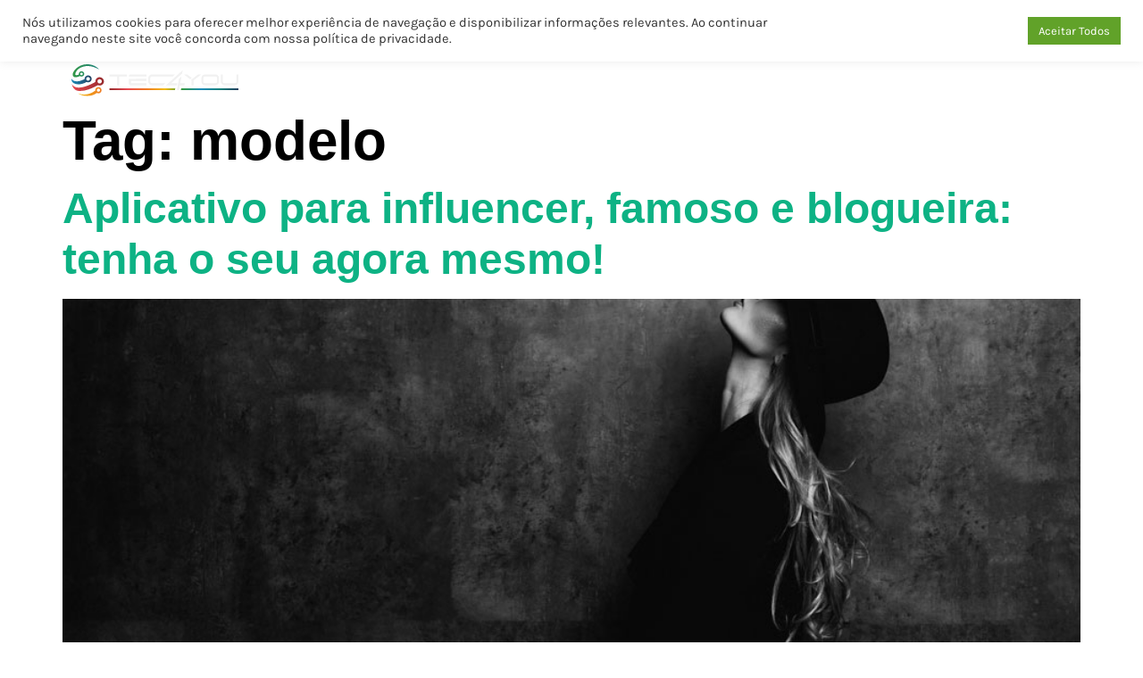

--- FILE ---
content_type: text/html; charset=UTF-8
request_url: https://www.tec4you.com.br/tag/modelo/
body_size: 23040
content:
<!doctype html>
<html lang="pt-BR">
<head>
	<meta charset="UTF-8">
	<meta name="viewport" content="width=device-width, initial-scale=1">
	<link rel="profile" href="https://gmpg.org/xfn/11">
	<meta name='robots' content='index, follow, max-image-preview:large, max-snippet:-1, max-video-preview:-1' />
	<style>img:is([sizes="auto" i], [sizes^="auto," i]) { contain-intrinsic-size: 3000px 1500px }</style>
	
	<!-- This site is optimized with the Yoast SEO plugin v26.0 - https://yoast.com/wordpress/plugins/seo/ -->
	<title>Arquivos modelo - Tec4You</title>
	<link rel="canonical" href="https://www.tec4you.com.br/tag/modelo/" />
	<meta property="og:locale" content="pt_BR" />
	<meta property="og:type" content="article" />
	<meta property="og:title" content="Arquivos modelo - Tec4You" />
	<meta property="og:url" content="https://www.tec4you.com.br/tag/modelo/" />
	<meta property="og:site_name" content="Tec4You" />
	<meta name="twitter:card" content="summary_large_image" />
	<script type="application/ld+json" class="yoast-schema-graph">{"@context":"https://schema.org","@graph":[{"@type":"CollectionPage","@id":"https://www.tec4you.com.br/tag/modelo/","url":"https://www.tec4you.com.br/tag/modelo/","name":"Arquivos modelo - Tec4You","isPartOf":{"@id":"https://www.tec4you.com.br/#website"},"primaryImageOfPage":{"@id":"https://www.tec4you.com.br/tag/modelo/#primaryimage"},"image":{"@id":"https://www.tec4you.com.br/tag/modelo/#primaryimage"},"thumbnailUrl":"https://www.tec4you.com.br/wp-content/uploads/2020/11/model.jpg","breadcrumb":{"@id":"https://www.tec4you.com.br/tag/modelo/#breadcrumb"},"inLanguage":"pt-BR"},{"@type":"ImageObject","inLanguage":"pt-BR","@id":"https://www.tec4you.com.br/tag/modelo/#primaryimage","url":"https://www.tec4you.com.br/wp-content/uploads/2020/11/model.jpg","contentUrl":"https://www.tec4you.com.br/wp-content/uploads/2020/11/model.jpg","width":950,"height":633,"caption":"Aplicativo para influencer, famoso e blogueira: tenha o seu agora mesmo!"},{"@type":"BreadcrumbList","@id":"https://www.tec4you.com.br/tag/modelo/#breadcrumb","itemListElement":[{"@type":"ListItem","position":1,"name":"Início","item":"https://www.tec4you.com.br/"},{"@type":"ListItem","position":2,"name":"modelo"}]},{"@type":"WebSite","@id":"https://www.tec4you.com.br/#website","url":"https://www.tec4you.com.br/","name":"Tec4You","description":"","potentialAction":[{"@type":"SearchAction","target":{"@type":"EntryPoint","urlTemplate":"https://www.tec4you.com.br/?s={search_term_string}"},"query-input":{"@type":"PropertyValueSpecification","valueRequired":true,"valueName":"search_term_string"}}],"inLanguage":"pt-BR"}]}</script>
	<!-- / Yoast SEO plugin. -->


<link rel="alternate" type="application/rss+xml" title="Feed para Tec4You &raquo;" href="https://www.tec4you.com.br/feed/" />
<link rel="alternate" type="application/rss+xml" title="Feed de tag para Tec4You &raquo; modelo" href="https://www.tec4you.com.br/tag/modelo/feed/" />
<script>
window._wpemojiSettings = {"baseUrl":"https:\/\/s.w.org\/images\/core\/emoji\/16.0.1\/72x72\/","ext":".png","svgUrl":"https:\/\/s.w.org\/images\/core\/emoji\/16.0.1\/svg\/","svgExt":".svg","source":{"concatemoji":"https:\/\/www.tec4you.com.br\/wp-includes\/js\/wp-emoji-release.min.js?ver=6.8.3"}};
/*! This file is auto-generated */
!function(s,n){var o,i,e;function c(e){try{var t={supportTests:e,timestamp:(new Date).valueOf()};sessionStorage.setItem(o,JSON.stringify(t))}catch(e){}}function p(e,t,n){e.clearRect(0,0,e.canvas.width,e.canvas.height),e.fillText(t,0,0);var t=new Uint32Array(e.getImageData(0,0,e.canvas.width,e.canvas.height).data),a=(e.clearRect(0,0,e.canvas.width,e.canvas.height),e.fillText(n,0,0),new Uint32Array(e.getImageData(0,0,e.canvas.width,e.canvas.height).data));return t.every(function(e,t){return e===a[t]})}function u(e,t){e.clearRect(0,0,e.canvas.width,e.canvas.height),e.fillText(t,0,0);for(var n=e.getImageData(16,16,1,1),a=0;a<n.data.length;a++)if(0!==n.data[a])return!1;return!0}function f(e,t,n,a){switch(t){case"flag":return n(e,"\ud83c\udff3\ufe0f\u200d\u26a7\ufe0f","\ud83c\udff3\ufe0f\u200b\u26a7\ufe0f")?!1:!n(e,"\ud83c\udde8\ud83c\uddf6","\ud83c\udde8\u200b\ud83c\uddf6")&&!n(e,"\ud83c\udff4\udb40\udc67\udb40\udc62\udb40\udc65\udb40\udc6e\udb40\udc67\udb40\udc7f","\ud83c\udff4\u200b\udb40\udc67\u200b\udb40\udc62\u200b\udb40\udc65\u200b\udb40\udc6e\u200b\udb40\udc67\u200b\udb40\udc7f");case"emoji":return!a(e,"\ud83e\udedf")}return!1}function g(e,t,n,a){var r="undefined"!=typeof WorkerGlobalScope&&self instanceof WorkerGlobalScope?new OffscreenCanvas(300,150):s.createElement("canvas"),o=r.getContext("2d",{willReadFrequently:!0}),i=(o.textBaseline="top",o.font="600 32px Arial",{});return e.forEach(function(e){i[e]=t(o,e,n,a)}),i}function t(e){var t=s.createElement("script");t.src=e,t.defer=!0,s.head.appendChild(t)}"undefined"!=typeof Promise&&(o="wpEmojiSettingsSupports",i=["flag","emoji"],n.supports={everything:!0,everythingExceptFlag:!0},e=new Promise(function(e){s.addEventListener("DOMContentLoaded",e,{once:!0})}),new Promise(function(t){var n=function(){try{var e=JSON.parse(sessionStorage.getItem(o));if("object"==typeof e&&"number"==typeof e.timestamp&&(new Date).valueOf()<e.timestamp+604800&&"object"==typeof e.supportTests)return e.supportTests}catch(e){}return null}();if(!n){if("undefined"!=typeof Worker&&"undefined"!=typeof OffscreenCanvas&&"undefined"!=typeof URL&&URL.createObjectURL&&"undefined"!=typeof Blob)try{var e="postMessage("+g.toString()+"("+[JSON.stringify(i),f.toString(),p.toString(),u.toString()].join(",")+"));",a=new Blob([e],{type:"text/javascript"}),r=new Worker(URL.createObjectURL(a),{name:"wpTestEmojiSupports"});return void(r.onmessage=function(e){c(n=e.data),r.terminate(),t(n)})}catch(e){}c(n=g(i,f,p,u))}t(n)}).then(function(e){for(var t in e)n.supports[t]=e[t],n.supports.everything=n.supports.everything&&n.supports[t],"flag"!==t&&(n.supports.everythingExceptFlag=n.supports.everythingExceptFlag&&n.supports[t]);n.supports.everythingExceptFlag=n.supports.everythingExceptFlag&&!n.supports.flag,n.DOMReady=!1,n.readyCallback=function(){n.DOMReady=!0}}).then(function(){return e}).then(function(){var e;n.supports.everything||(n.readyCallback(),(e=n.source||{}).concatemoji?t(e.concatemoji):e.wpemoji&&e.twemoji&&(t(e.twemoji),t(e.wpemoji)))}))}((window,document),window._wpemojiSettings);
</script>
<link rel='stylesheet' id='hfe-widgets-style-css' href='https://www.tec4you.com.br/wp-content/plugins/header-footer-elementor/inc/widgets-css/frontend.css?ver=2.5.2' media='all' />
<link rel='stylesheet' id='jkit-elements-main-css' href='https://www.tec4you.com.br/wp-content/plugins/jeg-elementor-kit/assets/css/elements/main.css?ver=2.6.14' media='all' />
<style id='wp-emoji-styles-inline-css'>

	img.wp-smiley, img.emoji {
		display: inline !important;
		border: none !important;
		box-shadow: none !important;
		height: 1em !important;
		width: 1em !important;
		margin: 0 0.07em !important;
		vertical-align: -0.1em !important;
		background: none !important;
		padding: 0 !important;
	}
</style>
<link rel='stylesheet' id='wp-block-library-css' href='https://www.tec4you.com.br/wp-includes/css/dist/block-library/style.min.css?ver=6.8.3' media='all' />
<style id='global-styles-inline-css'>
:root{--wp--preset--aspect-ratio--square: 1;--wp--preset--aspect-ratio--4-3: 4/3;--wp--preset--aspect-ratio--3-4: 3/4;--wp--preset--aspect-ratio--3-2: 3/2;--wp--preset--aspect-ratio--2-3: 2/3;--wp--preset--aspect-ratio--16-9: 16/9;--wp--preset--aspect-ratio--9-16: 9/16;--wp--preset--color--black: #000000;--wp--preset--color--cyan-bluish-gray: #abb8c3;--wp--preset--color--white: #ffffff;--wp--preset--color--pale-pink: #f78da7;--wp--preset--color--vivid-red: #cf2e2e;--wp--preset--color--luminous-vivid-orange: #ff6900;--wp--preset--color--luminous-vivid-amber: #fcb900;--wp--preset--color--light-green-cyan: #7bdcb5;--wp--preset--color--vivid-green-cyan: #00d084;--wp--preset--color--pale-cyan-blue: #8ed1fc;--wp--preset--color--vivid-cyan-blue: #0693e3;--wp--preset--color--vivid-purple: #9b51e0;--wp--preset--gradient--vivid-cyan-blue-to-vivid-purple: linear-gradient(135deg,rgba(6,147,227,1) 0%,rgb(155,81,224) 100%);--wp--preset--gradient--light-green-cyan-to-vivid-green-cyan: linear-gradient(135deg,rgb(122,220,180) 0%,rgb(0,208,130) 100%);--wp--preset--gradient--luminous-vivid-amber-to-luminous-vivid-orange: linear-gradient(135deg,rgba(252,185,0,1) 0%,rgba(255,105,0,1) 100%);--wp--preset--gradient--luminous-vivid-orange-to-vivid-red: linear-gradient(135deg,rgba(255,105,0,1) 0%,rgb(207,46,46) 100%);--wp--preset--gradient--very-light-gray-to-cyan-bluish-gray: linear-gradient(135deg,rgb(238,238,238) 0%,rgb(169,184,195) 100%);--wp--preset--gradient--cool-to-warm-spectrum: linear-gradient(135deg,rgb(74,234,220) 0%,rgb(151,120,209) 20%,rgb(207,42,186) 40%,rgb(238,44,130) 60%,rgb(251,105,98) 80%,rgb(254,248,76) 100%);--wp--preset--gradient--blush-light-purple: linear-gradient(135deg,rgb(255,206,236) 0%,rgb(152,150,240) 100%);--wp--preset--gradient--blush-bordeaux: linear-gradient(135deg,rgb(254,205,165) 0%,rgb(254,45,45) 50%,rgb(107,0,62) 100%);--wp--preset--gradient--luminous-dusk: linear-gradient(135deg,rgb(255,203,112) 0%,rgb(199,81,192) 50%,rgb(65,88,208) 100%);--wp--preset--gradient--pale-ocean: linear-gradient(135deg,rgb(255,245,203) 0%,rgb(182,227,212) 50%,rgb(51,167,181) 100%);--wp--preset--gradient--electric-grass: linear-gradient(135deg,rgb(202,248,128) 0%,rgb(113,206,126) 100%);--wp--preset--gradient--midnight: linear-gradient(135deg,rgb(2,3,129) 0%,rgb(40,116,252) 100%);--wp--preset--font-size--small: 13px;--wp--preset--font-size--medium: 20px;--wp--preset--font-size--large: 36px;--wp--preset--font-size--x-large: 42px;--wp--preset--spacing--20: 0.44rem;--wp--preset--spacing--30: 0.67rem;--wp--preset--spacing--40: 1rem;--wp--preset--spacing--50: 1.5rem;--wp--preset--spacing--60: 2.25rem;--wp--preset--spacing--70: 3.38rem;--wp--preset--spacing--80: 5.06rem;--wp--preset--shadow--natural: 6px 6px 9px rgba(0, 0, 0, 0.2);--wp--preset--shadow--deep: 12px 12px 50px rgba(0, 0, 0, 0.4);--wp--preset--shadow--sharp: 6px 6px 0px rgba(0, 0, 0, 0.2);--wp--preset--shadow--outlined: 6px 6px 0px -3px rgba(255, 255, 255, 1), 6px 6px rgba(0, 0, 0, 1);--wp--preset--shadow--crisp: 6px 6px 0px rgba(0, 0, 0, 1);}:root { --wp--style--global--content-size: 800px;--wp--style--global--wide-size: 1200px; }:where(body) { margin: 0; }.wp-site-blocks > .alignleft { float: left; margin-right: 2em; }.wp-site-blocks > .alignright { float: right; margin-left: 2em; }.wp-site-blocks > .aligncenter { justify-content: center; margin-left: auto; margin-right: auto; }:where(.wp-site-blocks) > * { margin-block-start: 24px; margin-block-end: 0; }:where(.wp-site-blocks) > :first-child { margin-block-start: 0; }:where(.wp-site-blocks) > :last-child { margin-block-end: 0; }:root { --wp--style--block-gap: 24px; }:root :where(.is-layout-flow) > :first-child{margin-block-start: 0;}:root :where(.is-layout-flow) > :last-child{margin-block-end: 0;}:root :where(.is-layout-flow) > *{margin-block-start: 24px;margin-block-end: 0;}:root :where(.is-layout-constrained) > :first-child{margin-block-start: 0;}:root :where(.is-layout-constrained) > :last-child{margin-block-end: 0;}:root :where(.is-layout-constrained) > *{margin-block-start: 24px;margin-block-end: 0;}:root :where(.is-layout-flex){gap: 24px;}:root :where(.is-layout-grid){gap: 24px;}.is-layout-flow > .alignleft{float: left;margin-inline-start: 0;margin-inline-end: 2em;}.is-layout-flow > .alignright{float: right;margin-inline-start: 2em;margin-inline-end: 0;}.is-layout-flow > .aligncenter{margin-left: auto !important;margin-right: auto !important;}.is-layout-constrained > .alignleft{float: left;margin-inline-start: 0;margin-inline-end: 2em;}.is-layout-constrained > .alignright{float: right;margin-inline-start: 2em;margin-inline-end: 0;}.is-layout-constrained > .aligncenter{margin-left: auto !important;margin-right: auto !important;}.is-layout-constrained > :where(:not(.alignleft):not(.alignright):not(.alignfull)){max-width: var(--wp--style--global--content-size);margin-left: auto !important;margin-right: auto !important;}.is-layout-constrained > .alignwide{max-width: var(--wp--style--global--wide-size);}body .is-layout-flex{display: flex;}.is-layout-flex{flex-wrap: wrap;align-items: center;}.is-layout-flex > :is(*, div){margin: 0;}body .is-layout-grid{display: grid;}.is-layout-grid > :is(*, div){margin: 0;}body{padding-top: 0px;padding-right: 0px;padding-bottom: 0px;padding-left: 0px;}a:where(:not(.wp-element-button)){text-decoration: underline;}:root :where(.wp-element-button, .wp-block-button__link){background-color: #32373c;border-width: 0;color: #fff;font-family: inherit;font-size: inherit;line-height: inherit;padding: calc(0.667em + 2px) calc(1.333em + 2px);text-decoration: none;}.has-black-color{color: var(--wp--preset--color--black) !important;}.has-cyan-bluish-gray-color{color: var(--wp--preset--color--cyan-bluish-gray) !important;}.has-white-color{color: var(--wp--preset--color--white) !important;}.has-pale-pink-color{color: var(--wp--preset--color--pale-pink) !important;}.has-vivid-red-color{color: var(--wp--preset--color--vivid-red) !important;}.has-luminous-vivid-orange-color{color: var(--wp--preset--color--luminous-vivid-orange) !important;}.has-luminous-vivid-amber-color{color: var(--wp--preset--color--luminous-vivid-amber) !important;}.has-light-green-cyan-color{color: var(--wp--preset--color--light-green-cyan) !important;}.has-vivid-green-cyan-color{color: var(--wp--preset--color--vivid-green-cyan) !important;}.has-pale-cyan-blue-color{color: var(--wp--preset--color--pale-cyan-blue) !important;}.has-vivid-cyan-blue-color{color: var(--wp--preset--color--vivid-cyan-blue) !important;}.has-vivid-purple-color{color: var(--wp--preset--color--vivid-purple) !important;}.has-black-background-color{background-color: var(--wp--preset--color--black) !important;}.has-cyan-bluish-gray-background-color{background-color: var(--wp--preset--color--cyan-bluish-gray) !important;}.has-white-background-color{background-color: var(--wp--preset--color--white) !important;}.has-pale-pink-background-color{background-color: var(--wp--preset--color--pale-pink) !important;}.has-vivid-red-background-color{background-color: var(--wp--preset--color--vivid-red) !important;}.has-luminous-vivid-orange-background-color{background-color: var(--wp--preset--color--luminous-vivid-orange) !important;}.has-luminous-vivid-amber-background-color{background-color: var(--wp--preset--color--luminous-vivid-amber) !important;}.has-light-green-cyan-background-color{background-color: var(--wp--preset--color--light-green-cyan) !important;}.has-vivid-green-cyan-background-color{background-color: var(--wp--preset--color--vivid-green-cyan) !important;}.has-pale-cyan-blue-background-color{background-color: var(--wp--preset--color--pale-cyan-blue) !important;}.has-vivid-cyan-blue-background-color{background-color: var(--wp--preset--color--vivid-cyan-blue) !important;}.has-vivid-purple-background-color{background-color: var(--wp--preset--color--vivid-purple) !important;}.has-black-border-color{border-color: var(--wp--preset--color--black) !important;}.has-cyan-bluish-gray-border-color{border-color: var(--wp--preset--color--cyan-bluish-gray) !important;}.has-white-border-color{border-color: var(--wp--preset--color--white) !important;}.has-pale-pink-border-color{border-color: var(--wp--preset--color--pale-pink) !important;}.has-vivid-red-border-color{border-color: var(--wp--preset--color--vivid-red) !important;}.has-luminous-vivid-orange-border-color{border-color: var(--wp--preset--color--luminous-vivid-orange) !important;}.has-luminous-vivid-amber-border-color{border-color: var(--wp--preset--color--luminous-vivid-amber) !important;}.has-light-green-cyan-border-color{border-color: var(--wp--preset--color--light-green-cyan) !important;}.has-vivid-green-cyan-border-color{border-color: var(--wp--preset--color--vivid-green-cyan) !important;}.has-pale-cyan-blue-border-color{border-color: var(--wp--preset--color--pale-cyan-blue) !important;}.has-vivid-cyan-blue-border-color{border-color: var(--wp--preset--color--vivid-cyan-blue) !important;}.has-vivid-purple-border-color{border-color: var(--wp--preset--color--vivid-purple) !important;}.has-vivid-cyan-blue-to-vivid-purple-gradient-background{background: var(--wp--preset--gradient--vivid-cyan-blue-to-vivid-purple) !important;}.has-light-green-cyan-to-vivid-green-cyan-gradient-background{background: var(--wp--preset--gradient--light-green-cyan-to-vivid-green-cyan) !important;}.has-luminous-vivid-amber-to-luminous-vivid-orange-gradient-background{background: var(--wp--preset--gradient--luminous-vivid-amber-to-luminous-vivid-orange) !important;}.has-luminous-vivid-orange-to-vivid-red-gradient-background{background: var(--wp--preset--gradient--luminous-vivid-orange-to-vivid-red) !important;}.has-very-light-gray-to-cyan-bluish-gray-gradient-background{background: var(--wp--preset--gradient--very-light-gray-to-cyan-bluish-gray) !important;}.has-cool-to-warm-spectrum-gradient-background{background: var(--wp--preset--gradient--cool-to-warm-spectrum) !important;}.has-blush-light-purple-gradient-background{background: var(--wp--preset--gradient--blush-light-purple) !important;}.has-blush-bordeaux-gradient-background{background: var(--wp--preset--gradient--blush-bordeaux) !important;}.has-luminous-dusk-gradient-background{background: var(--wp--preset--gradient--luminous-dusk) !important;}.has-pale-ocean-gradient-background{background: var(--wp--preset--gradient--pale-ocean) !important;}.has-electric-grass-gradient-background{background: var(--wp--preset--gradient--electric-grass) !important;}.has-midnight-gradient-background{background: var(--wp--preset--gradient--midnight) !important;}.has-small-font-size{font-size: var(--wp--preset--font-size--small) !important;}.has-medium-font-size{font-size: var(--wp--preset--font-size--medium) !important;}.has-large-font-size{font-size: var(--wp--preset--font-size--large) !important;}.has-x-large-font-size{font-size: var(--wp--preset--font-size--x-large) !important;}
:root :where(.wp-block-pullquote){font-size: 1.5em;line-height: 1.6;}
</style>
<link rel='stylesheet' id='cookie-law-info-css' href='https://www.tec4you.com.br/wp-content/plugins/cookie-law-info/legacy/public/css/cookie-law-info-public.css?ver=3.3.5' media='all' />
<link rel='stylesheet' id='cookie-law-info-gdpr-css' href='https://www.tec4you.com.br/wp-content/plugins/cookie-law-info/legacy/public/css/cookie-law-info-gdpr.css?ver=3.3.5' media='all' />
<link rel='stylesheet' id='hfe-style-css' href='https://www.tec4you.com.br/wp-content/plugins/header-footer-elementor/assets/css/header-footer-elementor.css?ver=2.5.2' media='all' />
<link rel='stylesheet' id='elementor-icons-css' href='https://www.tec4you.com.br/wp-content/plugins/elementor/assets/lib/eicons/css/elementor-icons.min.css?ver=5.44.0' media='all' />
<link rel='stylesheet' id='elementor-frontend-css' href='https://www.tec4you.com.br/wp-content/plugins/elementor/assets/css/frontend.min.css?ver=3.32.3' media='all' />
<style id='elementor-frontend-inline-css'>
.elementor-kit-53{--e-global-color-primary:#000000;--e-global-color-secondary:#000000;--e-global-color-text:#7A7A7A;--e-global-color-accent:#0DB284;--e-global-color-5f12f37:#0DB284;--e-global-color-c7c45ce:#FBFBFB;--e-global-color-452b344:#000000;--e-global-color-3be0457:#EE7B22;--e-global-color-6d426f4:#24A2C9;--e-global-typography-primary-font-family:"Helvetica";--e-global-typography-primary-font-weight:600;--e-global-typography-secondary-font-family:"Helvetica";--e-global-typography-secondary-font-weight:600;--e-global-typography-text-font-family:"Karla";--e-global-typography-text-font-size:16px;--e-global-typography-text-font-weight:300;--e-global-typography-accent-font-family:"Karla";--e-global-typography-accent-font-size:14px;--e-global-typography-accent-font-weight:300;--e-global-typography-144a6cf-font-family:"Karla";--e-global-typography-144a6cf-font-size:16px;--e-global-typography-144a6cf-font-weight:600;--e-global-typography-144a6cf-line-height:1em;--e-global-typography-1e9d99c-font-family:"Karla";--e-global-typography-1e9d99c-font-size:16px;--e-global-typography-1e9d99c-font-weight:400;--e-global-typography-de251bd-font-family:"Karla";--e-global-typography-de251bd-font-size:18px;--e-global-typography-de251bd-font-weight:600;--e-global-typography-de251bd-line-height:1em;--e-global-typography-9a4b0e3-font-family:"Karla";--e-global-typography-9a4b0e3-font-size:18px;--e-global-typography-9a4b0e3-font-weight:300;--e-global-typography-9a4b0e3-line-height:1.4em;--e-global-typography-8977144-font-family:"Helvetica";--e-global-typography-8977144-font-size:48px;--e-global-typography-8977144-font-weight:700;--e-global-typography-8977144-line-height:1.2em;--e-global-typography-8b2e72a-font-family:"Helvetica";--e-global-typography-8b2e72a-font-size:62px;--e-global-typography-8b2e72a-font-weight:700;--e-global-typography-8b2e72a-line-height:1em;--e-global-typography-87e42b5-font-family:"Helvetica";--e-global-typography-87e42b5-font-size:200px;--e-global-typography-87e42b5-font-weight:600;--e-global-typography-f705229-font-family:"Helvetica";--e-global-typography-f705229-font-size:32px;--e-global-typography-f705229-font-weight:700;--e-global-typography-f705229-line-height:1.2em;--e-global-typography-f458c90-font-family:"Helvetica";--e-global-typography-f458c90-font-size:24px;--e-global-typography-f458c90-font-weight:600;--e-global-typography-f458c90-line-height:1.2em;--e-global-typography-ec75044-font-family:"Helvetica";--e-global-typography-ec75044-font-size:20px;--e-global-typography-ec75044-font-weight:600;--e-global-typography-97b7b39-font-family:"Helvetica";--e-global-typography-97b7b39-font-size:18px;--e-global-typography-97b7b39-font-weight:600;--e-global-typography-426817f-font-family:"Poppins";--e-global-typography-426817f-font-size:2.5rem;--e-global-typography-426817f-font-weight:300;--e-global-typography-426817f-line-height:1.3em;--e-global-typography-956f2cd-font-family:"Karla";--e-global-typography-956f2cd-font-size:1rem;--e-global-typography-956f2cd-font-weight:300;--e-global-typography-956f2cd-line-height:1.5em;--e-global-typography-1c1b98b-font-family:"Poppins";--e-global-typography-866e444-font-family:"Lato";--e-global-typography-866e444-font-size:40px;color:var( --e-global-color-text );font-family:"Karla", Sans-serif;font-size:16px;font-weight:300;}.elementor-kit-53 button,.elementor-kit-53 input[type="button"],.elementor-kit-53 input[type="submit"],.elementor-kit-53 .elementor-button{background-color:var( --e-global-color-5f12f37 );font-family:"Karla", Sans-serif;font-size:16px;font-weight:400;color:#FFFFFF;border-style:solid;border-width:0px 0px 0px 0px;border-radius:0px 0px 0px 0px;padding:16px 32px 16px 32px;}.elementor-kit-53 e-page-transition{background-color:#FFBC7D;}.elementor-kit-53 a{color:var( --e-global-color-5f12f37 );}.elementor-kit-53 a:hover{color:var( --e-global-color-452b344 );}.elementor-kit-53 h1{color:var( --e-global-color-452b344 );font-family:"Helvetica", Sans-serif;font-size:62px;font-weight:700;line-height:1em;}.elementor-kit-53 h2{color:var( --e-global-color-452b344 );font-family:"Helvetica", Sans-serif;font-size:48px;font-weight:700;line-height:1.2em;}.elementor-kit-53 h3{color:var( --e-global-color-452b344 );font-family:"Helvetica", Sans-serif;font-size:32px;font-weight:700;line-height:1.2em;}.elementor-kit-53 h4{color:var( --e-global-color-452b344 );font-family:"Helvetica", Sans-serif;font-size:28px;font-weight:600;line-height:1.2em;}.elementor-kit-53 h5{color:var( --e-global-color-452b344 );font-family:"Helvetica", Sans-serif;font-size:24px;font-weight:600;line-height:1.2em;}.elementor-kit-53 h6{color:var( --e-global-color-452b344 );font-family:"Helvetica", Sans-serif;font-size:18px;font-weight:600;}.elementor-kit-53 label{color:var( --e-global-color-452b344 );font-family:"Karla", Sans-serif;font-size:16px;font-weight:600;line-height:2.1em;}.elementor-kit-53 input:not([type="button"]):not([type="submit"]),.elementor-kit-53 textarea,.elementor-kit-53 .elementor-field-textual{font-family:var( --e-global-typography-text-font-family ), Sans-serif;font-size:var( --e-global-typography-text-font-size );font-weight:var( --e-global-typography-text-font-weight );color:var( --e-global-color-text );background-color:var( --e-global-color-c7c45ce );border-style:solid;border-width:1px 1px 1px 1px;border-color:#E7E7E7;border-radius:0px 0px 0px 0px;padding:0px 0px 0px 0px;}.elementor-section.elementor-section-boxed > .elementor-container{max-width:1140px;}.e-con{--container-max-width:1140px;}.elementor-widget:not(:last-child){margin-block-end:20px;}.elementor-element{--widgets-spacing:20px 20px;--widgets-spacing-row:20px;--widgets-spacing-column:20px;}{}h1.entry-title{display:var(--page-title-display);}@media(max-width:1024px){.elementor-kit-53{--e-global-typography-426817f-font-size:2rem;--e-global-typography-426817f-line-height:1.2em;}.elementor-kit-53 input:not([type="button"]):not([type="submit"]),.elementor-kit-53 textarea,.elementor-kit-53 .elementor-field-textual{font-size:var( --e-global-typography-text-font-size );}.elementor-section.elementor-section-boxed > .elementor-container{max-width:1024px;}.e-con{--container-max-width:1024px;}}@media(max-width:767px){.elementor-kit-53{--e-global-typography-8977144-font-size:32px;--e-global-typography-8b2e72a-font-size:48px;--e-global-typography-87e42b5-font-size:120px;--e-global-typography-426817f-font-size:1.7rem;}.elementor-kit-53 h1{font-size:48px;}.elementor-kit-53 h2{font-size:32px;}.elementor-kit-53 input:not([type="button"]):not([type="submit"]),.elementor-kit-53 textarea,.elementor-kit-53 .elementor-field-textual{font-size:var( --e-global-typography-text-font-size );}.elementor-section.elementor-section-boxed > .elementor-container{max-width:767px;}.e-con{--container-max-width:767px;}}
.elementor-58 .elementor-element.elementor-element-4aea3f04 > .elementor-container > .elementor-column > .elementor-widget-wrap{align-content:center;align-items:center;}.elementor-58 .elementor-element.elementor-element-4aea3f04{border-style:solid;border-width:0px 0px 1px 0px;border-color:#FFFFFF14;padding:10px 0px 10px 0px;z-index:2;}.elementor-58 .elementor-element.elementor-element-2666f022 .elementor-icon-list-icon i{color:#0DB284;transition:color 0.3s;}.elementor-58 .elementor-element.elementor-element-2666f022 .elementor-icon-list-icon svg{fill:#0DB284;transition:fill 0.3s;}.elementor-58 .elementor-element.elementor-element-2666f022{--e-icon-list-icon-size:14px;--icon-vertical-offset:0px;}.elementor-58 .elementor-element.elementor-element-2666f022 .elementor-icon-list-item > .elementor-icon-list-text, .elementor-58 .elementor-element.elementor-element-2666f022 .elementor-icon-list-item > a{font-family:"Karla", Sans-serif;font-size:14px;font-weight:300;letter-spacing:0.5px;}.elementor-58 .elementor-element.elementor-element-2666f022 .elementor-icon-list-text{color:#FFFFFF;transition:color 0.3s;}.elementor-58 .elementor-element.elementor-element-2af5ffe6 .elementor-icon-list-items:not(.elementor-inline-items) .elementor-icon-list-item:not(:last-child){padding-block-end:calc(15px/2);}.elementor-58 .elementor-element.elementor-element-2af5ffe6 .elementor-icon-list-items:not(.elementor-inline-items) .elementor-icon-list-item:not(:first-child){margin-block-start:calc(15px/2);}.elementor-58 .elementor-element.elementor-element-2af5ffe6 .elementor-icon-list-items.elementor-inline-items .elementor-icon-list-item{margin-inline:calc(15px/2);}.elementor-58 .elementor-element.elementor-element-2af5ffe6 .elementor-icon-list-items.elementor-inline-items{margin-inline:calc(-15px/2);}.elementor-58 .elementor-element.elementor-element-2af5ffe6 .elementor-icon-list-items.elementor-inline-items .elementor-icon-list-item:after{inset-inline-end:calc(-15px/2);}.elementor-58 .elementor-element.elementor-element-2af5ffe6 .elementor-icon-list-icon i{color:#0DB284;transition:color 0.3s;}.elementor-58 .elementor-element.elementor-element-2af5ffe6 .elementor-icon-list-icon svg{fill:#0DB284;transition:fill 0.3s;}.elementor-58 .elementor-element.elementor-element-2af5ffe6{--e-icon-list-icon-size:15px;--icon-vertical-offset:0px;}.elementor-58 .elementor-element.elementor-element-2af5ffe6 .elementor-icon-list-item > .elementor-icon-list-text, .elementor-58 .elementor-element.elementor-element-2af5ffe6 .elementor-icon-list-item > a{font-family:"Karla", Sans-serif;font-size:14px;font-weight:300;letter-spacing:0.5px;}.elementor-58 .elementor-element.elementor-element-2af5ffe6 .elementor-icon-list-text{color:#FFFFFF;transition:color 0.3s;}.elementor-58 .elementor-element.elementor-element-73e79ae4 > .elementor-container > .elementor-column > .elementor-widget-wrap{align-content:center;align-items:center;}.elementor-58 .elementor-element.elementor-element-73e79ae4{z-index:2;}.elementor-58 .elementor-element.elementor-element-50fd0ded > .elementor-element-populated, .elementor-58 .elementor-element.elementor-element-50fd0ded > .elementor-element-populated > .elementor-background-overlay, .elementor-58 .elementor-element.elementor-element-50fd0ded > .elementor-background-slideshow{border-radius:2px 2px 2px 2px;}.elementor-58 .elementor-element.elementor-element-50fd0ded > .elementor-element-populated{transition:background 0.3s, border 0.3s, border-radius 0.3s, box-shadow 0.3s;padding:10px 10px 10px 10px;}.elementor-58 .elementor-element.elementor-element-50fd0ded > .elementor-element-populated > .elementor-background-overlay{transition:background 0.3s, border-radius 0.3s, opacity 0.3s;}.elementor-58 .elementor-element.elementor-element-56a0f0a9{text-align:left;}.elementor-58 .elementor-element.elementor-element-56a0f0a9 img{width:100%;}.elementor-58 .elementor-element.elementor-element-5b8476d8 > .elementor-element-populated{padding:0px 10px 0px 0px;}.elementor-58 .elementor-element.elementor-element-b8e7345 .elementor-menu-toggle{margin:0 auto;}.elementor-58 .elementor-element.elementor-element-b8e7345 .elementor-nav-menu .elementor-item{font-family:"Poppins", Sans-serif;font-weight:600;}.elementor-58 .elementor-element.elementor-element-b8e7345 .elementor-nav-menu--main .elementor-item{color:#FFFFFF;fill:#FFFFFF;}.elementor-58 .elementor-element.elementor-element-b8e7345 .elementor-nav-menu--main .elementor-item:hover,
					.elementor-58 .elementor-element.elementor-element-b8e7345 .elementor-nav-menu--main .elementor-item.elementor-item-active,
					.elementor-58 .elementor-element.elementor-element-b8e7345 .elementor-nav-menu--main .elementor-item.highlighted,
					.elementor-58 .elementor-element.elementor-element-b8e7345 .elementor-nav-menu--main .elementor-item:focus{color:#FFFFFF;fill:#FFFFFF;}.elementor-58 .elementor-element.elementor-element-b8e7345 .elementor-nav-menu--dropdown a:hover,
					.elementor-58 .elementor-element.elementor-element-b8e7345 .elementor-nav-menu--dropdown a:focus,
					.elementor-58 .elementor-element.elementor-element-b8e7345 .elementor-nav-menu--dropdown a.elementor-item-active,
					.elementor-58 .elementor-element.elementor-element-b8e7345 .elementor-nav-menu--dropdown a.highlighted,
					.elementor-58 .elementor-element.elementor-element-b8e7345 .elementor-menu-toggle:hover,
					.elementor-58 .elementor-element.elementor-element-b8e7345 .elementor-menu-toggle:focus{color:#FFFFFF;}.elementor-58 .elementor-element.elementor-element-b8e7345 div.elementor-menu-toggle{color:#FFFFFF;}.elementor-58 .elementor-element.elementor-element-b8e7345 div.elementor-menu-toggle svg{fill:#FFFFFF;}.elementor-58 .elementor-element.elementor-element-b8e7345 div.elementor-menu-toggle:hover, .elementor-58 .elementor-element.elementor-element-b8e7345 div.elementor-menu-toggle:focus{color:#FFFFFF;}.elementor-58 .elementor-element.elementor-element-b8e7345 div.elementor-menu-toggle:hover svg, .elementor-58 .elementor-element.elementor-element-b8e7345 div.elementor-menu-toggle:focus svg{fill:#FFFFFF;}.elementor-theme-builder-content-area{height:400px;}.elementor-location-header:before, .elementor-location-footer:before{content:"";display:table;clear:both;}@media(max-width:1024px){.elementor-58 .elementor-element.elementor-element-4aea3f04{padding:10px 10px 10px 10px;}.elementor-58 .elementor-element.elementor-element-73e79ae4{padding:20px 10px 20px 10px;z-index:7;}.elementor-58 .elementor-element.elementor-element-56a0f0a9 img{width:50%;}}@media(max-width:767px){.elementor-58 .elementor-element.elementor-element-50fd0ded{width:50%;}.elementor-58 .elementor-element.elementor-element-56a0f0a9 img{width:100%;}.elementor-58 .elementor-element.elementor-element-5b8476d8{width:50%;}}@media(min-width:768px){.elementor-58 .elementor-element.elementor-element-50fd0ded{width:18.158%;}.elementor-58 .elementor-element.elementor-element-5b8476d8{width:81.842%;}}@media(max-width:1024px) and (min-width:768px){.elementor-58 .elementor-element.elementor-element-63b8542b{width:70%;}.elementor-58 .elementor-element.elementor-element-36d87739{width:30%;}.elementor-58 .elementor-element.elementor-element-50fd0ded{width:30%;}.elementor-58 .elementor-element.elementor-element-5b8476d8{width:70%;}}
.elementor-2741 .elementor-element.elementor-element-27d33542:not(.elementor-motion-effects-element-type-background), .elementor-2741 .elementor-element.elementor-element-27d33542 > .elementor-motion-effects-container > .elementor-motion-effects-layer{background-color:#000000;}.elementor-2741 .elementor-element.elementor-element-27d33542 > .elementor-container{max-width:1180px;min-height:40vh;}.elementor-2741 .elementor-element.elementor-element-27d33542 > .elementor-background-overlay{opacity:0.15;transition:background 0.3s, border-radius 0.3s, opacity 0.3s;}.elementor-2741 .elementor-element.elementor-element-27d33542{transition:background 0.3s, border 0.3s, border-radius 0.3s, box-shadow 0.3s;z-index:1;}.elementor-2741 .elementor-element.elementor-element-3e43f434 > .elementor-element-populated{margin:150px 0px 0px 0px;--e-column-margin-right:0px;--e-column-margin-left:0px;}.elementor-2741 .elementor-element.elementor-element-1c5ac30c:not(.elementor-motion-effects-element-type-background), .elementor-2741 .elementor-element.elementor-element-1c5ac30c > .elementor-motion-effects-container > .elementor-motion-effects-layer{background-color:#101010E8;}.elementor-2741 .elementor-element.elementor-element-1c5ac30c > .elementor-container{max-width:1180px;}.elementor-2741 .elementor-element.elementor-element-1c5ac30c > .elementor-background-overlay{background-position:center center;background-repeat:no-repeat;background-size:cover;opacity:0.35;transition:background 0.3s, border-radius 0.3s, opacity 0.3s;}.elementor-2741 .elementor-element.elementor-element-1c5ac30c, .elementor-2741 .elementor-element.elementor-element-1c5ac30c > .elementor-background-overlay{border-radius:0px 0px 0px 0px;}.elementor-2741 .elementor-element.elementor-element-1c5ac30c{box-shadow:0px 0px 0px 0px rgba(0, 0, 0, 0.15);transition:background 0.3s, border 0.3s, border-radius 0.3s, box-shadow 0.3s;margin-top:0px;margin-bottom:-135px;padding:80px 50px 80px 50px;}.elementor-2741 .elementor-element.elementor-element-79df5818{text-align:left;font-family:var( --e-global-typography-144a6cf-font-family ), Sans-serif;font-size:var( --e-global-typography-144a6cf-font-size );font-weight:var( --e-global-typography-144a6cf-font-weight );line-height:var( --e-global-typography-144a6cf-line-height );color:var( --e-global-color-5f12f37 );}.elementor-2741 .elementor-element.elementor-element-44e0de61{text-align:left;}.elementor-2741 .elementor-element.elementor-element-44e0de61 .elementor-heading-title{font-family:"Lato", Sans-serif;font-size:40px;font-weight:700;line-height:1.2em;color:#FFFFFF;}.elementor-bc-flex-widget .elementor-2741 .elementor-element.elementor-element-e1581aa.elementor-column .elementor-widget-wrap{align-items:center;}.elementor-2741 .elementor-element.elementor-element-e1581aa.elementor-column.elementor-element[data-element_type="column"] > .elementor-widget-wrap.elementor-element-populated{align-content:center;align-items:center;}.elementor-2741 .elementor-element.elementor-element-e1581aa.elementor-column > .elementor-widget-wrap{justify-content:flex-end;}.elementor-2741 .elementor-element.elementor-element-3819c68b .jeg-elementor-kit.jkit-button .jkit-button-wrapper{background-color:#0DB284;padding:20px 40px 20px 40px;font-family:"Poppins", Sans-serif;font-size:20px;color:#FFFFFF;border-radius:0px 0px 0px 0px;}.elementor-2741 .elementor-element.elementor-element-3819c68b .jeg-elementor-kit.jkit-button .jkit-button-wrapper:not(.hover-gradient):hover, .elementor-2741 .elementor-element.elementor-element-3819c68b .jeg-elementor-kit.jkit-button .jkit-button-wrapper.hover-gradient:before{background-color:#047757;}.elementor-2741 .elementor-element.elementor-element-3819c68b > .elementor-widget-container{margin:40px 0px 0px 0px;}.elementor-2741 .elementor-element.elementor-element-3819c68b .jeg-elementor-kit.jkit-button{text-align:left;}.elementor-2741 .elementor-element.elementor-element-3819c68b .jeg-elementor-kit.jkit-button .jkit-button-wrapper svg{fill:#FFFFFF;width:18px;}.elementor-2741 .elementor-element.elementor-element-3819c68b .jeg-elementor-kit.jkit-button .jkit-button-wrapper i{font-size:18px;}.elementor-2741 .elementor-element.elementor-element-3819c68b .jeg-elementor-kit.jkit-button.icon-position-before .jkit-button-wrapper i, .elementor-2741 .elementor-element.elementor-element-3819c68b .jeg-elementor-kit.jkit-button.icon-position-before .jkit-button-wrapper svg{margin-right:8px;}.elementor-2741 .elementor-element.elementor-element-3819c68b .jeg-elementor-kit.jkit-button.icon-position-after .jkit-button-wrapper i, .elementor-2741 .elementor-element.elementor-element-3819c68b .jeg-elementor-kit.jkit-button.icon-position-after .jkit-button-wrapper svg{margin-left:8px;}.elementor-2741 .elementor-element.elementor-element-3819c68b .jeg-elementor-kit.jkit-button .jkit-button-wrapper i, .elementor-2741 .elementor-element.elementor-element-3819c68b .jeg-elementor-kit.jkit-button .jkit-button-wrapper svg{-webkit-transform:translateY(-1px);-ms-transform:translateY(-1px);-o-transform:translateY(-1px);-moz-transform:translateY(-1px);transform:translateY(-1px);}.elementor-2741 .elementor-element.elementor-element-7d4c5447:not(.elementor-motion-effects-element-type-background), .elementor-2741 .elementor-element.elementor-element-7d4c5447 > .elementor-motion-effects-container > .elementor-motion-effects-layer{background-color:#000000;}.elementor-2741 .elementor-element.elementor-element-7d4c5447 > .elementor-container{max-width:1180px;}.elementor-2741 .elementor-element.elementor-element-7d4c5447{transition:background 0.3s, border 0.3s, border-radius 0.3s, box-shadow 0.3s;margin-top:0px;margin-bottom:0px;padding:180px 0px 10px 0px;z-index:0;}.elementor-2741 .elementor-element.elementor-element-61c10ee9 > .elementor-element-populated{padding:0px 0px 0px 0px;}.elementor-2741 .elementor-element.elementor-element-b833ed4 > .elementor-container{max-width:1290px;}.elementor-2741 .elementor-element.elementor-element-b833ed4{padding:0px 0px 60px 0px;}.elementor-2741 .elementor-element.elementor-element-8d9edac > .elementor-element-populated{margin:0px 40px 0px 0px;--e-column-margin-right:40px;--e-column-margin-left:0px;}.elementor-2741 .elementor-element.elementor-element-3e8b021{text-align:left;}.elementor-2741 .elementor-element.elementor-element-3e8b021 img{width:100%;max-width:100%;}.elementor-2741 .elementor-element.elementor-element-ac942c3 > .elementor-widget-container{margin:0px 0px -15px 0px;}.elementor-2741 .elementor-element.elementor-element-ac942c3{text-align:left;font-family:var( --e-global-typography-text-font-family ), Sans-serif;font-size:var( --e-global-typography-text-font-size );font-weight:var( --e-global-typography-text-font-weight );color:#FFFFFF;}.elementor-2741 .elementor-element.elementor-element-0bca673 .elementor-repeater-item-9bad00b.elementor-social-icon{background-color:var( --e-global-color-5f12f37 );}.elementor-2741 .elementor-element.elementor-element-0bca673 .elementor-repeater-item-0c65e9f.elementor-social-icon{background-color:var( --e-global-color-accent );}.elementor-2741 .elementor-element.elementor-element-0bca673 .elementor-repeater-item-4f5f914.elementor-social-icon{background-color:var( --e-global-color-accent );}.elementor-2741 .elementor-element.elementor-element-0bca673 .elementor-repeater-item-b5fd2a1.elementor-social-icon{background-color:var( --e-global-color-5f12f37 );}.elementor-2741 .elementor-element.elementor-element-0bca673{--grid-template-columns:repeat(0, auto);--grid-column-gap:5px;--grid-row-gap:0px;}.elementor-2741 .elementor-element.elementor-element-0bca673 .elementor-widget-container{text-align:center;}.elementor-2741 .elementor-element.elementor-element-0bca673 > .elementor-widget-container{margin:10px 10px 10px 10px;}.elementor-2741 .elementor-element.elementor-element-3b99cb99 > .elementor-widget-container{margin:0px 0px 10px 0px;}.elementor-2741 .elementor-element.elementor-element-3b99cb99 .elementor-heading-title{font-family:var( --e-global-typography-f458c90-font-family ), Sans-serif;font-size:var( --e-global-typography-f458c90-font-size );font-weight:var( --e-global-typography-f458c90-font-weight );line-height:var( --e-global-typography-f458c90-line-height );color:#FFFFFF;}.elementor-2741 .elementor-element.elementor-element-65cf0693 .elementor-icon-list-items:not(.elementor-inline-items) .elementor-icon-list-item:not(:last-child){padding-block-end:calc(10px/2);}.elementor-2741 .elementor-element.elementor-element-65cf0693 .elementor-icon-list-items:not(.elementor-inline-items) .elementor-icon-list-item:not(:first-child){margin-block-start:calc(10px/2);}.elementor-2741 .elementor-element.elementor-element-65cf0693 .elementor-icon-list-items.elementor-inline-items .elementor-icon-list-item{margin-inline:calc(10px/2);}.elementor-2741 .elementor-element.elementor-element-65cf0693 .elementor-icon-list-items.elementor-inline-items{margin-inline:calc(-10px/2);}.elementor-2741 .elementor-element.elementor-element-65cf0693 .elementor-icon-list-items.elementor-inline-items .elementor-icon-list-item:after{inset-inline-end:calc(-10px/2);}.elementor-2741 .elementor-element.elementor-element-65cf0693 .elementor-icon-list-icon i{color:var( --e-global-color-5f12f37 );transition:color 0.3s;}.elementor-2741 .elementor-element.elementor-element-65cf0693 .elementor-icon-list-icon svg{fill:var( --e-global-color-5f12f37 );transition:fill 0.3s;}.elementor-2741 .elementor-element.elementor-element-65cf0693 .elementor-icon-list-item:hover .elementor-icon-list-icon i{color:var( --e-global-color-5f12f37 );}.elementor-2741 .elementor-element.elementor-element-65cf0693 .elementor-icon-list-item:hover .elementor-icon-list-icon svg{fill:var( --e-global-color-5f12f37 );}.elementor-2741 .elementor-element.elementor-element-65cf0693{--e-icon-list-icon-size:14px;--icon-vertical-offset:0px;}.elementor-2741 .elementor-element.elementor-element-65cf0693 .elementor-icon-list-item > .elementor-icon-list-text, .elementor-2741 .elementor-element.elementor-element-65cf0693 .elementor-icon-list-item > a{font-family:var( --e-global-typography-text-font-family ), Sans-serif;font-size:var( --e-global-typography-text-font-size );font-weight:var( --e-global-typography-text-font-weight );}.elementor-2741 .elementor-element.elementor-element-65cf0693 .elementor-icon-list-text{color:#FFFFFF;transition:color 0.3s;}.elementor-2741 .elementor-element.elementor-element-65cf0693 .elementor-icon-list-item:hover .elementor-icon-list-text{color:#CCCCCC;}.elementor-2741 .elementor-element.elementor-element-35605d01 > .elementor-widget-container{margin:0px 0px 10px 0px;}.elementor-2741 .elementor-element.elementor-element-35605d01 .elementor-heading-title{font-family:var( --e-global-typography-f458c90-font-family ), Sans-serif;font-size:var( --e-global-typography-f458c90-font-size );font-weight:var( --e-global-typography-f458c90-font-weight );line-height:var( --e-global-typography-f458c90-line-height );color:#FFFFFF;}.elementor-2741 .elementor-element.elementor-element-120b3a44 .elementor-icon-list-items:not(.elementor-inline-items) .elementor-icon-list-item:not(:last-child){padding-block-end:calc(10px/2);}.elementor-2741 .elementor-element.elementor-element-120b3a44 .elementor-icon-list-items:not(.elementor-inline-items) .elementor-icon-list-item:not(:first-child){margin-block-start:calc(10px/2);}.elementor-2741 .elementor-element.elementor-element-120b3a44 .elementor-icon-list-items.elementor-inline-items .elementor-icon-list-item{margin-inline:calc(10px/2);}.elementor-2741 .elementor-element.elementor-element-120b3a44 .elementor-icon-list-items.elementor-inline-items{margin-inline:calc(-10px/2);}.elementor-2741 .elementor-element.elementor-element-120b3a44 .elementor-icon-list-items.elementor-inline-items .elementor-icon-list-item:after{inset-inline-end:calc(-10px/2);}.elementor-2741 .elementor-element.elementor-element-120b3a44 .elementor-icon-list-icon i{color:var( --e-global-color-5f12f37 );transition:color 0.3s;}.elementor-2741 .elementor-element.elementor-element-120b3a44 .elementor-icon-list-icon svg{fill:var( --e-global-color-5f12f37 );transition:fill 0.3s;}.elementor-2741 .elementor-element.elementor-element-120b3a44 .elementor-icon-list-item:hover .elementor-icon-list-icon i{color:var( --e-global-color-5f12f37 );}.elementor-2741 .elementor-element.elementor-element-120b3a44 .elementor-icon-list-item:hover .elementor-icon-list-icon svg{fill:var( --e-global-color-5f12f37 );}.elementor-2741 .elementor-element.elementor-element-120b3a44{--e-icon-list-icon-size:14px;--icon-vertical-offset:0px;}.elementor-2741 .elementor-element.elementor-element-120b3a44 .elementor-icon-list-item > .elementor-icon-list-text, .elementor-2741 .elementor-element.elementor-element-120b3a44 .elementor-icon-list-item > a{font-family:var( --e-global-typography-text-font-family ), Sans-serif;font-size:var( --e-global-typography-text-font-size );font-weight:var( --e-global-typography-text-font-weight );}.elementor-2741 .elementor-element.elementor-element-120b3a44 .elementor-icon-list-text{color:#FFFFFF;transition:color 0.3s;}.elementor-2741 .elementor-element.elementor-element-120b3a44 .elementor-icon-list-item:hover .elementor-icon-list-text{color:#CCCCCC;}.elementor-2741 .elementor-element.elementor-element-4c5164f{--divider-border-style:solid;--divider-color:#C5C5C51C;--divider-border-width:1px;}.elementor-2741 .elementor-element.elementor-element-4c5164f .elementor-divider-separator{width:98%;margin:0 auto;margin-center:0;}.elementor-2741 .elementor-element.elementor-element-4c5164f .elementor-divider{text-align:center;padding-block-start:2px;padding-block-end:2px;}.elementor-2741 .elementor-element.elementor-element-63b0ef69 > .elementor-container{max-width:1290px;}.elementor-2741 .elementor-element.elementor-element-e98130a > .elementor-widget-container{margin:0px 0px -15px 0px;}.elementor-2741 .elementor-element.elementor-element-e98130a{text-align:center;font-family:var( --e-global-typography-accent-font-family ), Sans-serif;font-size:var( --e-global-typography-accent-font-size );font-weight:var( --e-global-typography-accent-font-weight );color:#FFFFFF;}.elementor-theme-builder-content-area{height:400px;}.elementor-location-header:before, .elementor-location-footer:before{content:"";display:table;clear:both;}@media(max-width:1024px){.elementor-2741 .elementor-element.elementor-element-3e43f434 > .elementor-element-populated{margin:0px 10px 0px 10px;--e-column-margin-right:10px;--e-column-margin-left:10px;}.elementor-2741 .elementor-element.elementor-element-1c5ac30c{padding:50px 30px 50px 30px;}.elementor-2741 .elementor-element.elementor-element-218042bd > .elementor-element-populated{margin:0px 0px 0px 0px;--e-column-margin-right:0px;--e-column-margin-left:0px;}.elementor-2741 .elementor-element.elementor-element-79df5818{font-size:var( --e-global-typography-144a6cf-font-size );line-height:var( --e-global-typography-144a6cf-line-height );}.elementor-2741 .elementor-element.elementor-element-44e0de61 > .elementor-widget-container{padding:0rem 0rem 0rem 0rem;}.elementor-2741 .elementor-element.elementor-element-e1581aa.elementor-column > .elementor-widget-wrap{justify-content:flex-start;}.elementor-2741 .elementor-element.elementor-element-7d4c5447{margin-top:-160px;margin-bottom:0px;padding:350px 0px 10px 0px;}.elementor-2741 .elementor-element.elementor-element-61c10ee9 > .elementor-element-populated{padding:0px 20px 0px 20px;}.elementor-2741 .elementor-element.elementor-element-b833ed4{padding:20px 0px 50px 0px;}.elementor-2741 .elementor-element.elementor-element-8d9edac > .elementor-element-populated{margin:0px 0px 30px 0px;--e-column-margin-right:0px;--e-column-margin-left:0px;padding:0px 0px 0px 0px;}.elementor-2741 .elementor-element.elementor-element-3e8b021 img{width:48%;max-width:100%;}.elementor-2741 .elementor-element.elementor-element-ac942c3{font-size:var( --e-global-typography-text-font-size );}.elementor-2741 .elementor-element.elementor-element-138e2d98 > .elementor-element-populated{margin:0px 0px 30px 50px;--e-column-margin-right:0px;--e-column-margin-left:50px;padding:0px 0px 0px 0px;}.elementor-2741 .elementor-element.elementor-element-3b99cb99 .elementor-heading-title{font-size:var( --e-global-typography-f458c90-font-size );line-height:var( --e-global-typography-f458c90-line-height );}.elementor-2741 .elementor-element.elementor-element-65cf0693{--e-icon-list-icon-size:14px;}.elementor-2741 .elementor-element.elementor-element-65cf0693 .elementor-icon-list-item > .elementor-icon-list-text, .elementor-2741 .elementor-element.elementor-element-65cf0693 .elementor-icon-list-item > a{font-size:var( --e-global-typography-text-font-size );}.elementor-2741 .elementor-element.elementor-element-24466a86 > .elementor-element-populated{margin:0px 0px 0px 0px;--e-column-margin-right:0px;--e-column-margin-left:0px;padding:0px 0px 0px 0px;}.elementor-2741 .elementor-element.elementor-element-35605d01 .elementor-heading-title{font-size:var( --e-global-typography-f458c90-font-size );line-height:var( --e-global-typography-f458c90-line-height );}.elementor-2741 .elementor-element.elementor-element-120b3a44{--e-icon-list-icon-size:14px;}.elementor-2741 .elementor-element.elementor-element-120b3a44 .elementor-icon-list-item > .elementor-icon-list-text, .elementor-2741 .elementor-element.elementor-element-120b3a44 .elementor-icon-list-item > a{font-size:var( --e-global-typography-text-font-size );}.elementor-2741 .elementor-element.elementor-element-4c5164f .elementor-divider-separator{width:100%;}.elementor-2741 .elementor-element.elementor-element-63b0ef69{padding:0px 0px 10px 0px;}.elementor-2741 .elementor-element.elementor-element-73fbee32 > .elementor-element-populated{padding:0px 0px 0px 0px;}.elementor-2741 .elementor-element.elementor-element-e98130a{font-size:var( --e-global-typography-accent-font-size );}}@media(max-width:767px){.elementor-2741 .elementor-element.elementor-element-3e43f434 > .elementor-element-populated{margin:0px 5px 0px 5px;--e-column-margin-right:5px;--e-column-margin-left:5px;}.elementor-2741 .elementor-element.elementor-element-1c5ac30c{padding:35px 35px 35px 35px;}.elementor-2741 .elementor-element.elementor-element-218042bd > .elementor-element-populated{padding:0px 0px 30px 0px;}.elementor-2741 .elementor-element.elementor-element-79df5818{font-size:var( --e-global-typography-144a6cf-font-size );line-height:var( --e-global-typography-144a6cf-line-height );}.elementor-2741 .elementor-element.elementor-element-44e0de61 > .elementor-widget-container{margin:0px 0px 0px 0px;padding:0px 0px 0px 0px;}.elementor-2741 .elementor-element.elementor-element-44e0de61 .elementor-heading-title{font-size:32px;}.elementor-2741 .elementor-element.elementor-element-e1581aa > .elementor-element-populated{padding:0px 0px 0px 0px;}.elementor-2741 .elementor-element.elementor-element-7d4c5447{margin-top:-170px;margin-bottom:0px;padding:350px 0px 10px 0px;}.elementor-2741 .elementor-element.elementor-element-61c10ee9{width:100%;}.elementor-2741 .elementor-element.elementor-element-61c10ee9 > .elementor-element-populated{padding:0px 15px 0px 15px;}.elementor-2741 .elementor-element.elementor-element-b833ed4{padding:0px 0px 30px 0px;}.elementor-2741 .elementor-element.elementor-element-8d9edac > .elementor-element-populated{margin:0px 0px 30px 0px;--e-column-margin-right:0px;--e-column-margin-left:0px;}.elementor-2741 .elementor-element.elementor-element-3e8b021{text-align:left;}.elementor-2741 .elementor-element.elementor-element-3e8b021 img{width:180px;max-width:100%;}.elementor-2741 .elementor-element.elementor-element-ac942c3 > .elementor-widget-container{padding:0% 0% 0% 0%;}.elementor-2741 .elementor-element.elementor-element-ac942c3{text-align:left;font-size:var( --e-global-typography-text-font-size );}.elementor-2741 .elementor-element.elementor-element-138e2d98 > .elementor-element-populated{margin:0px 0px 30px 0px;--e-column-margin-right:0px;--e-column-margin-left:0px;}.elementor-2741 .elementor-element.elementor-element-3b99cb99 .elementor-heading-title{font-size:var( --e-global-typography-f458c90-font-size );line-height:var( --e-global-typography-f458c90-line-height );}.elementor-2741 .elementor-element.elementor-element-65cf0693{--e-icon-list-icon-size:12px;}.elementor-2741 .elementor-element.elementor-element-65cf0693 .elementor-icon-list-item > .elementor-icon-list-text, .elementor-2741 .elementor-element.elementor-element-65cf0693 .elementor-icon-list-item > a{font-size:var( --e-global-typography-text-font-size );}.elementor-2741 .elementor-element.elementor-element-24466a86 > .elementor-element-populated{margin:0px 0px 30px 0px;--e-column-margin-right:0px;--e-column-margin-left:0px;}.elementor-2741 .elementor-element.elementor-element-35605d01 .elementor-heading-title{font-size:var( --e-global-typography-f458c90-font-size );line-height:var( --e-global-typography-f458c90-line-height );}.elementor-2741 .elementor-element.elementor-element-120b3a44{--e-icon-list-icon-size:12px;}.elementor-2741 .elementor-element.elementor-element-120b3a44 .elementor-icon-list-item > .elementor-icon-list-text, .elementor-2741 .elementor-element.elementor-element-120b3a44 .elementor-icon-list-item > a{font-size:var( --e-global-typography-text-font-size );}.elementor-2741 .elementor-element.elementor-element-e98130a{text-align:left;font-size:var( --e-global-typography-accent-font-size );}}@media(min-width:768px){.elementor-2741 .elementor-element.elementor-element-3e43f434{width:100%;}.elementor-2741 .elementor-element.elementor-element-218042bd{width:66.579%;}.elementor-2741 .elementor-element.elementor-element-e1581aa{width:33.327%;}}@media(max-width:1024px) and (min-width:768px){.elementor-2741 .elementor-element.elementor-element-218042bd{width:100%;}.elementor-2741 .elementor-element.elementor-element-e1581aa{width:100%;}.elementor-2741 .elementor-element.elementor-element-8d9edac{width:50%;}.elementor-2741 .elementor-element.elementor-element-138e2d98{width:50%;}.elementor-2741 .elementor-element.elementor-element-24466a86{width:50%;}}
</style>
<link rel='stylesheet' id='hello-elementor-css' href='https://www.tec4you.com.br/wp-content/themes/hello-elementor/assets/css/reset.css?ver=3.4.4' media='all' />
<link rel='stylesheet' id='hello-elementor-theme-style-css' href='https://www.tec4you.com.br/wp-content/themes/hello-elementor/assets/css/theme.css?ver=3.4.4' media='all' />
<link rel='stylesheet' id='hello-elementor-header-footer-css' href='https://www.tec4you.com.br/wp-content/themes/hello-elementor/assets/css/header-footer.css?ver=3.4.4' media='all' />
<link rel='stylesheet' id='widget-icon-list-css' href='https://www.tec4you.com.br/wp-content/plugins/elementor/assets/css/widget-icon-list.min.css?ver=3.32.3' media='all' />
<link rel='stylesheet' id='widget-image-css' href='https://www.tec4you.com.br/wp-content/plugins/elementor/assets/css/widget-image.min.css?ver=3.32.3' media='all' />
<link rel='stylesheet' id='widget-nav-menu-css' href='https://www.tec4you.com.br/wp-content/plugins/elementor-pro/assets/css/widget-nav-menu.min.css?ver=3.31.2' media='all' />
<link rel='stylesheet' id='widget-heading-css' href='https://www.tec4you.com.br/wp-content/plugins/elementor/assets/css/widget-heading.min.css?ver=3.32.3' media='all' />
<link rel='stylesheet' id='widget-social-icons-css' href='https://www.tec4you.com.br/wp-content/plugins/elementor/assets/css/widget-social-icons.min.css?ver=3.32.3' media='all' />
<link rel='stylesheet' id='e-apple-webkit-css' href='https://www.tec4you.com.br/wp-content/plugins/elementor/assets/css/conditionals/apple-webkit.min.css?ver=3.32.3' media='all' />
<link rel='stylesheet' id='widget-divider-css' href='https://www.tec4you.com.br/wp-content/plugins/elementor/assets/css/widget-divider.min.css?ver=3.32.3' media='all' />
<style id='hide_field_class_style-inline-css'>
.cfef-hidden {
			display: none !important;
	}
</style>
<link rel='stylesheet' id='hfe-elementor-icons-css' href='https://www.tec4you.com.br/wp-content/plugins/elementor/assets/lib/eicons/css/elementor-icons.min.css?ver=5.34.0' media='all' />
<link rel='stylesheet' id='hfe-icons-list-css' href='https://www.tec4you.com.br/wp-content/plugins/elementor/assets/css/widget-icon-list.min.css?ver=3.24.3' media='all' />
<link rel='stylesheet' id='hfe-social-icons-css' href='https://www.tec4you.com.br/wp-content/plugins/elementor/assets/css/widget-social-icons.min.css?ver=3.24.0' media='all' />
<link rel='stylesheet' id='hfe-social-share-icons-brands-css' href='https://www.tec4you.com.br/wp-content/plugins/elementor/assets/lib/font-awesome/css/brands.css?ver=5.15.3' media='all' />
<link rel='stylesheet' id='hfe-social-share-icons-fontawesome-css' href='https://www.tec4you.com.br/wp-content/plugins/elementor/assets/lib/font-awesome/css/fontawesome.css?ver=5.15.3' media='all' />
<link rel='stylesheet' id='hfe-nav-menu-icons-css' href='https://www.tec4you.com.br/wp-content/plugins/elementor/assets/lib/font-awesome/css/solid.css?ver=5.15.3' media='all' />
<link rel='stylesheet' id='hfe-widget-blockquote-css' href='https://www.tec4you.com.br/wp-content/plugins/elementor-pro/assets/css/widget-blockquote.min.css?ver=3.25.0' media='all' />
<link rel='stylesheet' id='hfe-mega-menu-css' href='https://www.tec4you.com.br/wp-content/plugins/elementor-pro/assets/css/widget-mega-menu.min.css?ver=3.26.2' media='all' />
<link rel='stylesheet' id='hfe-nav-menu-widget-css' href='https://www.tec4you.com.br/wp-content/plugins/elementor-pro/assets/css/widget-nav-menu.min.css?ver=3.26.0' media='all' />
<link rel='stylesheet' id='ecs-styles-css' href='https://www.tec4you.com.br/wp-content/plugins/ele-custom-skin/assets/css/ecs-style.css?ver=3.1.9' media='all' />
<link rel='stylesheet' id='elementor-gf-local-karla-css' href='https://www.tec4you.com.br/wp-content/uploads/elementor/google-fonts/css/karla.css?ver=1754933589' media='all' />
<link rel='stylesheet' id='elementor-gf-local-poppins-css' href='https://www.tec4you.com.br/wp-content/uploads/elementor/google-fonts/css/poppins.css?ver=1754933591' media='all' />
<link rel='stylesheet' id='elementor-gf-local-lato-css' href='https://www.tec4you.com.br/wp-content/uploads/elementor/google-fonts/css/lato.css?ver=1754933592' media='all' />
<link rel='stylesheet' id='elementor-icons-shared-0-css' href='https://www.tec4you.com.br/wp-content/plugins/elementor/assets/lib/font-awesome/css/fontawesome.min.css?ver=5.15.3' media='all' />
<link rel='stylesheet' id='elementor-icons-fa-solid-css' href='https://www.tec4you.com.br/wp-content/plugins/elementor/assets/lib/font-awesome/css/solid.min.css?ver=5.15.3' media='all' />
<link rel='stylesheet' id='elementor-icons-fa-brands-css' href='https://www.tec4you.com.br/wp-content/plugins/elementor/assets/lib/font-awesome/css/brands.min.css?ver=5.15.3' media='all' />
<link rel='stylesheet' id='elementor-icons-jkiticon-css' href='https://www.tec4you.com.br/wp-content/plugins/jeg-elementor-kit/assets/fonts/jkiticon/jkiticon.css?ver=2.6.14' media='all' />
<script src="https://www.tec4you.com.br/wp-includes/js/jquery/jquery.min.js?ver=3.7.1" id="jquery-core-js"></script>
<script src="https://www.tec4you.com.br/wp-includes/js/jquery/jquery-migrate.min.js?ver=3.4.1" id="jquery-migrate-js"></script>
<script id="jquery-js-after">
!function($){"use strict";$(document).ready(function(){$(this).scrollTop()>100&&$(".hfe-scroll-to-top-wrap").removeClass("hfe-scroll-to-top-hide"),$(window).scroll(function(){$(this).scrollTop()<100?$(".hfe-scroll-to-top-wrap").fadeOut(300):$(".hfe-scroll-to-top-wrap").fadeIn(300)}),$(".hfe-scroll-to-top-wrap").on("click",function(){$("html, body").animate({scrollTop:0},300);return!1})})}(jQuery);
!function($){'use strict';$(document).ready(function(){var bar=$('.hfe-reading-progress-bar');if(!bar.length)return;$(window).on('scroll',function(){var s=$(window).scrollTop(),d=$(document).height()-$(window).height(),p=d? s/d*100:0;bar.css('width',p+'%')});});}(jQuery);
</script>
<script id="cookie-law-info-js-extra">
var Cli_Data = {"nn_cookie_ids":[],"cookielist":[],"non_necessary_cookies":[],"ccpaEnabled":"","ccpaRegionBased":"","ccpaBarEnabled":"","strictlyEnabled":["necessary","obligatoire"],"ccpaType":"gdpr","js_blocking":"1","custom_integration":"","triggerDomRefresh":"","secure_cookies":""};
var cli_cookiebar_settings = {"animate_speed_hide":"500","animate_speed_show":"500","background":"#FFF","border":"#b1a6a6c2","border_on":"","button_1_button_colour":"#61a229","button_1_button_hover":"#4e8221","button_1_link_colour":"#fff","button_1_as_button":"1","button_1_new_win":"","button_2_button_colour":"#333","button_2_button_hover":"#292929","button_2_link_colour":"#444","button_2_as_button":"","button_2_hidebar":"","button_3_button_colour":"#dedfe0","button_3_button_hover":"#b2b2b3","button_3_link_colour":"#333333","button_3_as_button":"1","button_3_new_win":"","button_4_button_colour":"#dedfe0","button_4_button_hover":"#b2b2b3","button_4_link_colour":"#333333","button_4_as_button":"1","button_7_button_colour":"#61a229","button_7_button_hover":"#4e8221","button_7_link_colour":"#fff","button_7_as_button":"1","button_7_new_win":"","font_family":"inherit","header_fix":"1","notify_animate_hide":"1","notify_animate_show":"","notify_div_id":"#cookie-law-info-bar","notify_position_horizontal":"right","notify_position_vertical":"top","scroll_close":"","scroll_close_reload":"","accept_close_reload":"","reject_close_reload":"","showagain_tab":"","showagain_background":"#fff","showagain_border":"#000","showagain_div_id":"#cookie-law-info-again","showagain_x_position":"100px","text":"#333333","show_once_yn":"","show_once":"10000","logging_on":"","as_popup":"","popup_overlay":"1","bar_heading_text":"","cookie_bar_as":"banner","popup_showagain_position":"bottom-right","widget_position":"left"};
var log_object = {"ajax_url":"https:\/\/www.tec4you.com.br\/wp-admin\/admin-ajax.php"};
</script>
<script src="https://www.tec4you.com.br/wp-content/plugins/cookie-law-info/legacy/public/js/cookie-law-info-public.js?ver=3.3.5" id="cookie-law-info-js"></script>
<script id="ecs_ajax_load-js-extra">
var ecs_ajax_params = {"ajaxurl":"https:\/\/www.tec4you.com.br\/wp-admin\/admin-ajax.php","posts":"{\"tag\":\"modelo\",\"error\":\"\",\"m\":\"\",\"p\":0,\"post_parent\":\"\",\"subpost\":\"\",\"subpost_id\":\"\",\"attachment\":\"\",\"attachment_id\":0,\"name\":\"\",\"pagename\":\"\",\"page_id\":0,\"second\":\"\",\"minute\":\"\",\"hour\":\"\",\"day\":0,\"monthnum\":0,\"year\":0,\"w\":0,\"category_name\":\"\",\"cat\":\"\",\"tag_id\":88,\"author\":\"\",\"author_name\":\"\",\"feed\":\"\",\"tb\":\"\",\"paged\":0,\"meta_key\":\"\",\"meta_value\":\"\",\"preview\":\"\",\"s\":\"\",\"sentence\":\"\",\"title\":\"\",\"fields\":\"all\",\"menu_order\":\"\",\"embed\":\"\",\"category__in\":[],\"category__not_in\":[],\"category__and\":[],\"post__in\":[],\"post__not_in\":[],\"post_name__in\":[],\"tag__in\":[],\"tag__not_in\":[],\"tag__and\":[],\"tag_slug__in\":[\"modelo\"],\"tag_slug__and\":[],\"post_parent__in\":[],\"post_parent__not_in\":[],\"author__in\":[],\"author__not_in\":[],\"search_columns\":[],\"orderby\":\"menu_order\",\"order\":\"ASC\",\"ignore_sticky_posts\":false,\"suppress_filters\":false,\"cache_results\":true,\"update_post_term_cache\":true,\"update_menu_item_cache\":false,\"lazy_load_term_meta\":true,\"update_post_meta_cache\":true,\"post_type\":\"\",\"posts_per_page\":10,\"nopaging\":false,\"comments_per_page\":\"50\",\"no_found_rows\":false}"};
</script>
<script src="https://www.tec4you.com.br/wp-content/plugins/ele-custom-skin/assets/js/ecs_ajax_pagination.js?ver=3.1.9" id="ecs_ajax_load-js"></script>
<script src="https://www.tec4you.com.br/wp-content/plugins/ele-custom-skin/assets/js/ecs.js?ver=3.1.9" id="ecs-script-js"></script>
<link rel="https://api.w.org/" href="https://www.tec4you.com.br/wp-json/" /><link rel="alternate" title="JSON" type="application/json" href="https://www.tec4you.com.br/wp-json/wp/v2/tags/88" /><link rel="EditURI" type="application/rsd+xml" title="RSD" href="https://www.tec4you.com.br/xmlrpc.php?rsd" />
<meta name="generator" content="WordPress 6.8.3" />
<meta name="generator" content="Elementor 3.32.3; features: additional_custom_breakpoints; settings: css_print_method-internal, google_font-enabled, font_display-auto">
<!-- Facebook Pixel Code -->
<script>
!function(f,b,e,v,n,t,s)
{if(f.fbq)return;n=f.fbq=function(){n.callMethod?
n.callMethod.apply(n,arguments):n.queue.push(arguments)};
if(!f._fbq)f._fbq=n;n.push=n;n.loaded=!0;n.version='2.0';
n.queue=[];t=b.createElement(e);t.async=!0;
t.src=v;s=b.getElementsByTagName(e)[0];
s.parentNode.insertBefore(t,s)}(window, document,'script',
'https://connect.facebook.net/en_US/fbevents.js');
fbq('init', '408851884188100');
fbq('track', 'PageView');
</script>
<noscript><img height="1" width="1" style="display:none"
src="https://www.facebook.com/tr?id=408851884188100&ev=PageView&noscript=1"
/></noscript>
<!-- End Facebook Pixel Code -->
<!-- Global site tag (gtag.js) - Google Analytics -->
<script async src="https://www.googletagmanager.com/gtag/js?id=UA-153408624-1"></script>
<script>
  window.dataLayer = window.dataLayer || [];
  function gtag(){dataLayer.push(arguments);}
  gtag('js', new Date());

  gtag('config', 'UA-153408624-1');
</script>
<!-- Event snippet for WhatsApp conversion page
In your html page, add the snippet and call gtag_report_conversion when someone clicks on the chosen link or button. -->
<script>
function gtag_report_conversion(url) {
  var callback = function () {
    if (typeof(url) != 'undefined') {
      window.location = url;
    }
  };
  gtag('event', 'conversion', {
      'send_to': 'AW-703135065/88kbCIqWtYMDENn6o88C',
      'event_callback': callback
  });
  return false;
}
</script>


<!-- Global site tag (gtag.js) - Google Ads: 703135065 -->
<script async src="https://www.googletagmanager.com/gtag/js?id=AW-703135065"></script>
<script>
  window.dataLayer = window.dataLayer || [];
  function gtag(){dataLayer.push(arguments);}
  gtag('js', new Date());

  gtag('config', 'AW-703135065');
</script>


			<style>
				.e-con.e-parent:nth-of-type(n+4):not(.e-lazyloaded):not(.e-no-lazyload),
				.e-con.e-parent:nth-of-type(n+4):not(.e-lazyloaded):not(.e-no-lazyload) * {
					background-image: none !important;
				}
				@media screen and (max-height: 1024px) {
					.e-con.e-parent:nth-of-type(n+3):not(.e-lazyloaded):not(.e-no-lazyload),
					.e-con.e-parent:nth-of-type(n+3):not(.e-lazyloaded):not(.e-no-lazyload) * {
						background-image: none !important;
					}
				}
				@media screen and (max-height: 640px) {
					.e-con.e-parent:nth-of-type(n+2):not(.e-lazyloaded):not(.e-no-lazyload),
					.e-con.e-parent:nth-of-type(n+2):not(.e-lazyloaded):not(.e-no-lazyload) * {
						background-image: none !important;
					}
				}
			</style>
			<link rel="icon" href="https://www.tec4you.com.br/wp-content/uploads/2021/08/cropped-favicon-32x32.png" sizes="32x32" />
<link rel="icon" href="https://www.tec4you.com.br/wp-content/uploads/2021/08/cropped-favicon-192x192.png" sizes="192x192" />
<link rel="apple-touch-icon" href="https://www.tec4you.com.br/wp-content/uploads/2021/08/cropped-favicon-180x180.png" />
<meta name="msapplication-TileImage" content="https://www.tec4you.com.br/wp-content/uploads/2021/08/cropped-favicon-270x270.png" />
		<style id="wp-custom-css">
			

/** Start Block Kit CSS: 69-3-4f8cfb8a1a68ec007f2be7a02bdeadd9 **/

.envato-kit-66-menu .e--pointer-framed .elementor-item:before{
	border-radius:1px;
}

.envato-kit-66-subscription-form .elementor-form-fields-wrapper{
	position:relative;
}

.envato-kit-66-subscription-form .elementor-form-fields-wrapper .elementor-field-type-submit{
	position:static;
}

.envato-kit-66-subscription-form .elementor-form-fields-wrapper .elementor-field-type-submit button{
	position: absolute;
    top: 50%;
    right: 6px;
    transform: translate(0, -50%);
		-moz-transform: translate(0, -50%);
		-webmit-transform: translate(0, -50%);
}

.envato-kit-66-testi-slider .elementor-testimonial__footer{
	margin-top: -60px !important;
	z-index: 99;
  position: relative;
}

.envato-kit-66-featured-slider .elementor-slides .slick-prev{
	width:50px;
	height:50px;
	background-color:#ffffff !important;
	transform:rotate(45deg);
	-moz-transform:rotate(45deg);
	-webkit-transform:rotate(45deg);
	left:-25px !important;
	-webkit-box-shadow: 0px 1px 2px 1px rgba(0,0,0,0.32);
	-moz-box-shadow: 0px 1px 2px 1px rgba(0,0,0,0.32);
	box-shadow: 0px 1px 2px 1px rgba(0,0,0,0.32);
}

.envato-kit-66-featured-slider .elementor-slides .slick-prev:before{
	display:block;
	margin-top:0px;
	margin-left:0px;
	transform:rotate(-45deg);
	-moz-transform:rotate(-45deg);
	-webkit-transform:rotate(-45deg);
}

.envato-kit-66-featured-slider .elementor-slides .slick-next{
	width:50px;
	height:50px;
	background-color:#ffffff !important;
	transform:rotate(45deg);
	-moz-transform:rotate(45deg);
	-webkit-transform:rotate(45deg);
	right:-25px !important;
	-webkit-box-shadow: 0px 1px 2px 1px rgba(0,0,0,0.32);
	-moz-box-shadow: 0px 1px 2px 1px rgba(0,0,0,0.32);
	box-shadow: 0px 1px 2px 1px rgba(0,0,0,0.32);
}

.envato-kit-66-featured-slider .elementor-slides .slick-next:before{
	display:block;
	margin-top:-5px;
	margin-right:-5px;
	transform:rotate(-45deg);
	-moz-transform:rotate(-45deg);
	-webkit-transform:rotate(-45deg);
}

.envato-kit-66-orangetext{
	color:#f4511e;
}

.envato-kit-66-countdown .elementor-countdown-label{
	display:inline-block !important;
	border:2px solid rgba(255,255,255,0.2);
	padding:9px 20px;
}

/** End Block Kit CSS: 69-3-4f8cfb8a1a68ec007f2be7a02bdeadd9 **/



/** Start Block Kit CSS: 135-3-c665d4805631b9a8bf464e65129b2f58 **/

.envato-block__preview{overflow: visible;}

/** End Block Kit CSS: 135-3-c665d4805631b9a8bf464e65129b2f58 **/



/** Start Block Kit CSS: 143-3-7969bb877702491bc5ca272e536ada9d **/

.envato-block__preview{overflow: visible;}
/* Material Button Click Effect */
.envato-kit-140-material-hit .menu-item a,
.envato-kit-140-material-button .elementor-button{
  background-position: center;
  transition: background 0.8s;
}
.envato-kit-140-material-hit .menu-item a:hover,
.envato-kit-140-material-button .elementor-button:hover{
  background: radial-gradient(circle, transparent 1%, #fff 1%) center/15000%;
}
.envato-kit-140-material-hit .menu-item a:active,
.envato-kit-140-material-button .elementor-button:active{
  background-color: #FFF;
  background-size: 100%;
  transition: background 0s;
}

/* Field Shadow */
.envato-kit-140-big-shadow-form .elementor-field-textual{
	box-shadow: 0 20px 30px rgba(0,0,0, .05);
}

/* FAQ */
.envato-kit-140-faq .elementor-accordion .elementor-accordion-item{
	border-width: 0 0 1px !important;
}

/* Scrollable Columns */
.envato-kit-140-scrollable{
	 height: 100%;
   overflow: auto;
   overflow-x: hidden;
}

/* ImageBox: No Space */
.envato-kit-140-imagebox-nospace:hover{
	transform: scale(1.1);
	transition: all 0.3s;
}
.envato-kit-140-imagebox-nospace figure{
	line-height: 0;
}

.envato-kit-140-slide .elementor-slide-content{
	background: #FFF;
	margin-left: -60px;
	padding: 1em;
}
.envato-kit-140-carousel .slick-active:not(.slick-current)  img{
	padding: 20px !important;
	transition: all .9s;
}

/** End Block Kit CSS: 143-3-7969bb877702491bc5ca272e536ada9d **/



/** Start Block Kit CSS: 71-3-d415519effd9e11f35d2438c58ea7ebf **/

.envato-block__preview{overflow: visible;}

/** End Block Kit CSS: 71-3-d415519effd9e11f35d2438c58ea7ebf **/



/** Start Block Kit CSS: 142-3-a175df65179b9ef6a5ca9f1b2c0202b9 **/

.envato-block__preview{
	overflow: visible;
}

/* Border Radius */
.envato-kit-139-accordion .elementor-widget-container{
	border-radius: 10px !important;
}
.envato-kit-139-map iframe,
.envato-kit-139-slider .slick-slide,
.envato-kit-139-flipbox .elementor-flip-box div{
		border-radius: 10px !important;

}


/** End Block Kit CSS: 142-3-a175df65179b9ef6a5ca9f1b2c0202b9 **/



/** Start Block Kit CSS: 72-3-34d2cc762876498c8f6be5405a48e6e2 **/

.envato-block__preview{overflow: visible;}

/*Kit 69 Custom Styling for buttons */
.envato-kit-69-slide-btn .elementor-button,
.envato-kit-69-cta-btn .elementor-button,
.envato-kit-69-flip-btn .elementor-button{
	border-left: 0px !important;
	border-bottom: 0px !important;
	border-right: 0px !important;
	padding: 15px 0 0 !important;
}
.envato-kit-69-slide-btn .elementor-slide-button:hover,
.envato-kit-69-cta-btn .elementor-button:hover,
.envato-kit-69-flip-btn .elementor-button:hover{
	margin-bottom: 20px;
}
.envato-kit-69-menu .elementor-nav-menu--main a:hover{
	margin-top: -7px;
	padding-top: 4px;
	border-bottom: 1px solid #FFF;
}
/* Fix menu dropdown width */
.envato-kit-69-menu .elementor-nav-menu--dropdown{
	width: 100% !important;
}

/** End Block Kit CSS: 72-3-34d2cc762876498c8f6be5405a48e6e2 **/



/** Start Block Kit CSS: 141-3-1d55f1e76be9fb1a8d9de88accbe962f **/

.envato-kit-138-bracket .elementor-widget-container > *:before{
	content:"[";
	color:#ffab00;
	display:inline-block;
	margin-right:4px;
	line-height:1em;
	position:relative;
	top:-1px;
}

.envato-kit-138-bracket .elementor-widget-container > *:after{
	content:"]";
	color:#ffab00;
	display:inline-block;
	margin-left:4px;
	line-height:1em;
	position:relative;
	top:-1px;
}

/** End Block Kit CSS: 141-3-1d55f1e76be9fb1a8d9de88accbe962f **/



/** Start Block Kit CSS: 144-3-3a7d335f39a8579c20cdf02f8d462582 **/

.envato-block__preview{overflow: visible;}

/* Envato Kit 141 Custom Styles - Applied to the element under Advanced */

.elementor-headline-animation-type-drop-in .elementor-headline-dynamic-wrapper{
	text-align: center;
}
.envato-kit-141-top-0 h1,
.envato-kit-141-top-0 h2,
.envato-kit-141-top-0 h3,
.envato-kit-141-top-0 h4,
.envato-kit-141-top-0 h5,
.envato-kit-141-top-0 h6,
.envato-kit-141-top-0 p {
	margin-top: 0;
}

.envato-kit-141-newsletter-inline .elementor-field-textual.elementor-size-md {
	padding-left: 1.5rem;
	padding-right: 1.5rem;
}

.envato-kit-141-bottom-0 p {
	margin-bottom: 0;
}

.envato-kit-141-bottom-8 .elementor-price-list .elementor-price-list-item .elementor-price-list-header {
	margin-bottom: .5rem;
}

.envato-kit-141.elementor-widget-testimonial-carousel.elementor-pagination-type-bullets .swiper-container {
	padding-bottom: 52px;
}

.envato-kit-141-display-inline {
	display: inline-block;
}

.envato-kit-141 .elementor-slick-slider ul.slick-dots {
	bottom: -40px;
}

/** End Block Kit CSS: 144-3-3a7d335f39a8579c20cdf02f8d462582 **/

		</style>
		</head>
<body data-rsssl=1 class="archive tag tag-modelo tag-88 wp-embed-responsive wp-theme-hello-elementor ehf-template-hello-elementor ehf-stylesheet-hello-elementor jkit-color-scheme hello-elementor-default elementor-default elementor-kit-53">


<a class="skip-link screen-reader-text" href="#content">Ir para o conteúdo</a>

		<header data-elementor-type="header" data-elementor-id="58" class="elementor elementor-58 elementor-location-header" data-elementor-post-type="elementor_library">
					<section class="elementor-section elementor-top-section elementor-element elementor-element-4aea3f04 elementor-section-content-middle elementor-hidden-phone header-1 elementor-section-boxed elementor-section-height-default elementor-section-height-default" data-id="4aea3f04" data-element_type="section">
						<div class="elementor-container elementor-column-gap-default">
					<div class="elementor-column elementor-col-50 elementor-top-column elementor-element elementor-element-63b8542b" data-id="63b8542b" data-element_type="column">
			<div class="elementor-widget-wrap elementor-element-populated">
						<div class="elementor-element elementor-element-2666f022 elementor-icon-list--layout-inline elementor-list-item-link-full_width elementor-widget elementor-widget-icon-list" data-id="2666f022" data-element_type="widget" data-widget_type="icon-list.default">
				<div class="elementor-widget-container">
							<ul class="elementor-icon-list-items elementor-inline-items">
							<li class="elementor-icon-list-item elementor-inline-item">
											<span class="elementor-icon-list-icon">
							<i aria-hidden="true" class="fas fa-map-marker-alt"></i>						</span>
										<span class="elementor-icon-list-text">Bela Vista - São Paulo - SP</span>
									</li>
								<li class="elementor-icon-list-item elementor-inline-item">
											<span class="elementor-icon-list-icon">
							<i aria-hidden="true" class="fas fa-phone-alt"></i>						</span>
										<span class="elementor-icon-list-text">(11) 2391-6060</span>
									</li>
						</ul>
						</div>
				</div>
					</div>
		</div>
				<div class="elementor-column elementor-col-50 elementor-top-column elementor-element elementor-element-36d87739 elementor-hidden-phone elementor-hidden-tablet" data-id="36d87739" data-element_type="column">
			<div class="elementor-widget-wrap elementor-element-populated">
						<div class="elementor-element elementor-element-2af5ffe6 elementor-icon-list--layout-inline elementor-align-right elementor-list-item-link-inline elementor-widget elementor-widget-icon-list" data-id="2af5ffe6" data-element_type="widget" data-widget_type="icon-list.default">
				<div class="elementor-widget-container">
							<ul class="elementor-icon-list-items elementor-inline-items">
							<li class="elementor-icon-list-item elementor-inline-item">
											<span class="elementor-icon-list-icon">
							<i aria-hidden="true" class="fas fa-clock"></i>						</span>
										<span class="elementor-icon-list-text">Seg-Sext 09:00 - 18:30</span>
									</li>
								<li class="elementor-icon-list-item elementor-inline-item">
											<a href="https://api.whatsapp.com/send?phone=5511950678051&#038;text=Ol%C3%A1,%20gostaria%20de%20mais%20informa%C3%A7%C3%B5es%20sobre%20os%20produtos%20da%20Tec4you!" id="btnwhats">

												<span class="elementor-icon-list-icon">
							<i aria-hidden="true" class="fab fa-whatsapp"></i>						</span>
										<span class="elementor-icon-list-text">WhatsApp</span>
											</a>
									</li>
						</ul>
						</div>
				</div>
					</div>
		</div>
					</div>
		</section>
				<section class="elementor-section elementor-top-section elementor-element elementor-element-73e79ae4 elementor-section-content-middle header-2 elementor-section-boxed elementor-section-height-default elementor-section-height-default" data-id="73e79ae4" data-element_type="section">
						<div class="elementor-container elementor-column-gap-no">
					<div class="elementor-column elementor-col-50 elementor-top-column elementor-element elementor-element-50fd0ded" data-id="50fd0ded" data-element_type="column" data-settings="{&quot;background_background&quot;:&quot;classic&quot;}">
			<div class="elementor-widget-wrap elementor-element-populated">
						<div class="elementor-element elementor-element-56a0f0a9 elementor-widget elementor-widget-image" data-id="56a0f0a9" data-element_type="widget" data-widget_type="image.default">
				<div class="elementor-widget-container">
																<a href="https://www.tec4you.com.br/">
							<img width="360" height="70" src="https://www.tec4you.com.br/wp-content/uploads/2021/07/TEC4YOU-2.svg" class="attachment-full size-full wp-image-8703" alt="" decoding="async" />								</a>
															</div>
				</div>
					</div>
		</div>
				<div class="elementor-column elementor-col-50 elementor-top-column elementor-element elementor-element-5b8476d8" data-id="5b8476d8" data-element_type="column">
			<div class="elementor-widget-wrap elementor-element-populated">
						<div class="elementor-element elementor-element-b8e7345 elementor-nav-menu__align-end elementor-nav-menu--stretch elementor-nav-menu--dropdown-tablet elementor-nav-menu__text-align-aside elementor-nav-menu--toggle elementor-nav-menu--burger elementor-widget elementor-widget-nav-menu" data-id="b8e7345" data-element_type="widget" data-settings="{&quot;full_width&quot;:&quot;stretch&quot;,&quot;layout&quot;:&quot;horizontal&quot;,&quot;submenu_icon&quot;:{&quot;value&quot;:&quot;&lt;i class=\&quot;fas fa-caret-down\&quot;&gt;&lt;\/i&gt;&quot;,&quot;library&quot;:&quot;fa-solid&quot;},&quot;toggle&quot;:&quot;burger&quot;}" data-widget_type="nav-menu.default">
				<div class="elementor-widget-container">
								<nav aria-label="Menu" class="elementor-nav-menu--main elementor-nav-menu__container elementor-nav-menu--layout-horizontal e--pointer-underline e--animation-fade">
				<ul id="menu-1-b8e7345" class="elementor-nav-menu"><li class="menu-item menu-item-type-post_type menu-item-object-page menu-item-5977"><a href="https://www.tec4you.com.br/quem-somos/" class="elementor-item">A Tec4you</a></li>
<li class="menu-item menu-item-type-custom menu-item-object-custom menu-item-has-children menu-item-2188"><a href="#" class="elementor-item elementor-item-anchor">Serviços</a>
<ul class="sub-menu elementor-nav-menu--dropdown">
	<li class="menu-item menu-item-type-post_type menu-item-object-page menu-item-2196"><a href="https://www.tec4you.com.br/aplicativos/" class="elementor-sub-item">Aplicativos</a></li>
	<li class="menu-item menu-item-type-post_type menu-item-object-page menu-item-4321"><a href="https://www.tec4you.com.br/certificacao-pci/" class="elementor-sub-item">Certificação PCI</a></li>
	<li class="menu-item menu-item-type-post_type menu-item-object-page menu-item-3561"><a href="https://www.tec4you.com.br/portal-da-agencia/" class="elementor-sub-item">Portal da Agência</a></li>
	<li class="menu-item menu-item-type-post_type menu-item-object-page menu-item-3562"><a href="https://www.tec4you.com.br/webbiro/" class="elementor-sub-item">Web Birô &#8211; Consultas a CPF e CNPJ</a></li>
</ul>
</li>
<li class="menu-item menu-item-type-custom menu-item-object-custom menu-item-has-children menu-item-2197"><a href="#" class="elementor-item elementor-item-anchor">Acessos</a>
<ul class="sub-menu elementor-nav-menu--dropdown">
	<li class="menu-item menu-item-type-custom menu-item-object-custom menu-item-2227"><a href="https://builder.tec4you.com.br/" class="elementor-sub-item">Aplicativos</a></li>
	<li class="menu-item menu-item-type-custom menu-item-object-custom menu-item-2228"><a href="https://webbiro.com.br/" class="elementor-sub-item">Web Birô &#8211; Consultas de Crédito</a></li>
	<li class="menu-item menu-item-type-custom menu-item-object-custom menu-item-2226"><a href="http://painel.portaldaagencia.com.br/" class="elementor-sub-item">Portal da Agência</a></li>
	<li class="menu-item menu-item-type-custom menu-item-object-custom menu-item-8567"><a href="https://app.intranet.tec4you.com.br/" class="elementor-sub-item">Intranet</a></li>
</ul>
</li>
<li class="menu-item menu-item-type-post_type menu-item-object-page current_page_parent menu-item-2405"><a href="https://www.tec4you.com.br/blog/" class="elementor-item">Blog</a></li>
<li class="menu-item menu-item-type-custom menu-item-object-custom menu-item-7845"><a href="https://www.tec4you.com.br/suporte/" class="elementor-item">Dúvidas</a></li>
<li class="menu-item menu-item-type-post_type menu-item-object-page menu-item-2185"><a href="https://www.tec4you.com.br/contatos/" class="elementor-item">Contatos</a></li>
</ul>			</nav>
					<div class="elementor-menu-toggle" role="button" tabindex="0" aria-label="Alternar menu" aria-expanded="false">
			<i aria-hidden="true" role="presentation" class="elementor-menu-toggle__icon--open eicon-menu-bar"></i><i aria-hidden="true" role="presentation" class="elementor-menu-toggle__icon--close eicon-close"></i>		</div>
					<nav class="elementor-nav-menu--dropdown elementor-nav-menu__container" aria-hidden="true">
				<ul id="menu-2-b8e7345" class="elementor-nav-menu"><li class="menu-item menu-item-type-post_type menu-item-object-page menu-item-5977"><a href="https://www.tec4you.com.br/quem-somos/" class="elementor-item" tabindex="-1">A Tec4you</a></li>
<li class="menu-item menu-item-type-custom menu-item-object-custom menu-item-has-children menu-item-2188"><a href="#" class="elementor-item elementor-item-anchor" tabindex="-1">Serviços</a>
<ul class="sub-menu elementor-nav-menu--dropdown">
	<li class="menu-item menu-item-type-post_type menu-item-object-page menu-item-2196"><a href="https://www.tec4you.com.br/aplicativos/" class="elementor-sub-item" tabindex="-1">Aplicativos</a></li>
	<li class="menu-item menu-item-type-post_type menu-item-object-page menu-item-4321"><a href="https://www.tec4you.com.br/certificacao-pci/" class="elementor-sub-item" tabindex="-1">Certificação PCI</a></li>
	<li class="menu-item menu-item-type-post_type menu-item-object-page menu-item-3561"><a href="https://www.tec4you.com.br/portal-da-agencia/" class="elementor-sub-item" tabindex="-1">Portal da Agência</a></li>
	<li class="menu-item menu-item-type-post_type menu-item-object-page menu-item-3562"><a href="https://www.tec4you.com.br/webbiro/" class="elementor-sub-item" tabindex="-1">Web Birô &#8211; Consultas a CPF e CNPJ</a></li>
</ul>
</li>
<li class="menu-item menu-item-type-custom menu-item-object-custom menu-item-has-children menu-item-2197"><a href="#" class="elementor-item elementor-item-anchor" tabindex="-1">Acessos</a>
<ul class="sub-menu elementor-nav-menu--dropdown">
	<li class="menu-item menu-item-type-custom menu-item-object-custom menu-item-2227"><a href="https://builder.tec4you.com.br/" class="elementor-sub-item" tabindex="-1">Aplicativos</a></li>
	<li class="menu-item menu-item-type-custom menu-item-object-custom menu-item-2228"><a href="https://webbiro.com.br/" class="elementor-sub-item" tabindex="-1">Web Birô &#8211; Consultas de Crédito</a></li>
	<li class="menu-item menu-item-type-custom menu-item-object-custom menu-item-2226"><a href="http://painel.portaldaagencia.com.br/" class="elementor-sub-item" tabindex="-1">Portal da Agência</a></li>
	<li class="menu-item menu-item-type-custom menu-item-object-custom menu-item-8567"><a href="https://app.intranet.tec4you.com.br/" class="elementor-sub-item" tabindex="-1">Intranet</a></li>
</ul>
</li>
<li class="menu-item menu-item-type-post_type menu-item-object-page current_page_parent menu-item-2405"><a href="https://www.tec4you.com.br/blog/" class="elementor-item" tabindex="-1">Blog</a></li>
<li class="menu-item menu-item-type-custom menu-item-object-custom menu-item-7845"><a href="https://www.tec4you.com.br/suporte/" class="elementor-item" tabindex="-1">Dúvidas</a></li>
<li class="menu-item menu-item-type-post_type menu-item-object-page menu-item-2185"><a href="https://www.tec4you.com.br/contatos/" class="elementor-item" tabindex="-1">Contatos</a></li>
</ul>			</nav>
						</div>
				</div>
					</div>
		</div>
					</div>
		</section>
				<section class="elementor-section elementor-top-section elementor-element elementor-element-776d7a2 elementor-section-boxed elementor-section-height-default elementor-section-height-default" data-id="776d7a2" data-element_type="section">
						<div class="elementor-container elementor-column-gap-default">
					<div class="elementor-column elementor-col-100 elementor-top-column elementor-element elementor-element-2738835" data-id="2738835" data-element_type="column">
			<div class="elementor-widget-wrap">
							</div>
		</div>
					</div>
		</section>
				</header>
		<main id="content" class="site-main">

			<div class="page-header">
			<h1 class="entry-title">Tag: <span>modelo</span></h1>		</div>
	
	<div class="page-content">
					<article class="post">
				<h2 class="entry-title"><a href="https://www.tec4you.com.br/aplicativo-influencer-famoso-blogueir/">Aplicativo para influencer, famoso e blogueira: tenha o seu agora mesmo!</a></h2><a href="https://www.tec4you.com.br/aplicativo-influencer-famoso-blogueir/"><img fetchpriority="high" width="800" height="533" src="https://www.tec4you.com.br/wp-content/uploads/2020/11/model.jpg" class="attachment-large size-large wp-post-image" alt="Modelo posando para fotos" decoding="async" srcset="https://www.tec4you.com.br/wp-content/uploads/2020/11/model.jpg 950w, https://www.tec4you.com.br/wp-content/uploads/2020/11/model-300x200.jpg 300w, https://www.tec4you.com.br/wp-content/uploads/2020/11/model-768x512.jpg 768w" sizes="(max-width: 800px) 100vw, 800px" /></a><p>Com 1,2 mil app desenvolvidos por mês, Tec4you pode ter o que você precisa para se tornar famoso Os avanços tecnológicos dos últimos anos e chegada de ferramentas inovadoras, tornaram possíveis experiências incríveis. Em especial para quem gosta de saber tudo sobre um determinado ídolo. Uma destas inovações que têm cada vez mais ganhou novos [&hellip;]</p>
			</article>
			</div>

	
</main>
		<footer data-elementor-type="footer" data-elementor-id="2741" class="elementor elementor-2741 elementor-location-footer" data-elementor-post-type="elementor_library">
					<section class="elementor-section elementor-top-section elementor-element elementor-element-27d33542 elementor-section-height-min-height elementor-section-boxed elementor-section-height-default elementor-section-items-middle" data-id="27d33542" data-element_type="section" data-settings="{&quot;background_background&quot;:&quot;classic&quot;}">
							<div class="elementor-background-overlay"></div>
							<div class="elementor-container elementor-column-gap-default">
					<div class="elementor-column elementor-col-100 elementor-top-column elementor-element elementor-element-3e43f434" data-id="3e43f434" data-element_type="column">
			<div class="elementor-widget-wrap elementor-element-populated">
						<section class="elementor-section elementor-inner-section elementor-element elementor-element-1c5ac30c elementor-section-boxed elementor-section-height-default elementor-section-height-default" data-id="1c5ac30c" data-element_type="section" data-settings="{&quot;background_background&quot;:&quot;classic&quot;}">
							<div class="elementor-background-overlay"></div>
							<div class="elementor-container elementor-column-gap-no">
					<div class="elementor-column elementor-col-50 elementor-inner-column elementor-element elementor-element-218042bd" data-id="218042bd" data-element_type="column">
			<div class="elementor-widget-wrap elementor-element-populated">
						<div class="elementor-element elementor-element-79df5818 elementor-widget elementor-widget-text-editor" data-id="79df5818" data-element_type="widget" data-widget_type="text-editor.default">
				<div class="elementor-widget-container">
									<p>Ficou com alguma dúvida?</p>								</div>
				</div>
				<div class="elementor-element elementor-element-44e0de61 elementor-widget elementor-widget-heading" data-id="44e0de61" data-element_type="widget" data-widget_type="heading.default">
				<div class="elementor-widget-container">
					<h2 class="elementor-heading-title elementor-size-default">Envie-nos uma mensagem</h2>				</div>
				</div>
					</div>
		</div>
				<div class="elementor-column elementor-col-50 elementor-inner-column elementor-element elementor-element-e1581aa" data-id="e1581aa" data-element_type="column">
			<div class="elementor-widget-wrap elementor-element-populated">
						<div class="elementor-element elementor-element-3819c68b elementor-widget elementor-widget-jkit_button" data-id="3819c68b" data-element_type="widget" data-widget_type="jkit_button.default">
				<div class="elementor-widget-container">
					<div  class="jeg-elementor-kit jkit-button  icon-position-after jeg_module_1073__690ccd97d3f37" ><a href="https://www.tec4you.com.br/contato/" class="jkit-button-wrapper">Contato<i aria-hidden="true" class="jki jki-right-arrow2-light"></i></a></div>				</div>
				</div>
					</div>
		</div>
					</div>
		</section>
					</div>
		</div>
					</div>
		</section>
				<section class="elementor-section elementor-top-section elementor-element elementor-element-7d4c5447 elementor-section-boxed elementor-section-height-default elementor-section-height-default" data-id="7d4c5447" data-element_type="section" data-settings="{&quot;background_background&quot;:&quot;classic&quot;}">
						<div class="elementor-container elementor-column-gap-default">
					<div class="elementor-column elementor-col-100 elementor-top-column elementor-element elementor-element-61c10ee9" data-id="61c10ee9" data-element_type="column">
			<div class="elementor-widget-wrap elementor-element-populated">
						<section class="elementor-section elementor-inner-section elementor-element elementor-element-b833ed4 elementor-section-boxed elementor-section-height-default elementor-section-height-default" data-id="b833ed4" data-element_type="section">
						<div class="elementor-container elementor-column-gap-default">
					<div class="elementor-column elementor-col-33 elementor-inner-column elementor-element elementor-element-8d9edac" data-id="8d9edac" data-element_type="column">
			<div class="elementor-widget-wrap elementor-element-populated">
						<div class="elementor-element elementor-element-3e8b021 elementor-widget elementor-widget-image" data-id="3e8b021" data-element_type="widget" data-widget_type="image.default">
				<div class="elementor-widget-container">
																<a href="https://www.tec4you.com.br/">
							<img width="360" height="70" src="https://www.tec4you.com.br/wp-content/uploads/2021/07/TEC4YOU-2.svg" class="attachment-full size-full wp-image-8703" alt="" decoding="async" />								</a>
															</div>
				</div>
				<div class="elementor-element elementor-element-ac942c3 elementor-widget elementor-widget-text-editor" data-id="ac942c3" data-element_type="widget" data-widget_type="text-editor.default">
				<div class="elementor-widget-container">
									<p>Somos desenvolvedores e distribuidores de soluções web para diversos segmentos. Possuímos projetos para os mais distintos ramos, desde bancos e hospitais até pequenas agências de turismo e lojas de departamento.</p>								</div>
				</div>
				<div class="elementor-element elementor-element-0bca673 elementor-shape-square elementor-grid-0 e-grid-align-center elementor-widget elementor-widget-social-icons" data-id="0bca673" data-element_type="widget" data-widget_type="social-icons.default">
				<div class="elementor-widget-container">
							<div class="elementor-social-icons-wrapper elementor-grid" role="list">
							<span class="elementor-grid-item" role="listitem">
					<a class="elementor-icon elementor-social-icon elementor-social-icon-facebook elementor-repeater-item-9bad00b" href="https://www.facebook.com/tec4youoficial/" target="_blank">
						<span class="elementor-screen-only">Facebook</span>
						<i aria-hidden="true" class="fab fa-facebook"></i>					</a>
				</span>
							<span class="elementor-grid-item" role="listitem">
					<a class="elementor-icon elementor-social-icon elementor-social-icon-youtube elementor-repeater-item-0c65e9f" href="https://www.youtube.com/channel/UC4r4yLjEoQHa2i6aQj7BaYA" target="_blank">
						<span class="elementor-screen-only">Youtube</span>
						<i aria-hidden="true" class="fab fa-youtube"></i>					</a>
				</span>
							<span class="elementor-grid-item" role="listitem">
					<a class="elementor-icon elementor-social-icon elementor-social-icon-instagram elementor-repeater-item-4f5f914" href="https://www.instagram.com/tec4youoficial/" target="_blank">
						<span class="elementor-screen-only">Instagram</span>
						<i aria-hidden="true" class="fab fa-instagram"></i>					</a>
				</span>
							<span class="elementor-grid-item" role="listitem">
					<a class="elementor-icon elementor-social-icon elementor-social-icon-linkedin elementor-repeater-item-b5fd2a1" href="https://www.linkedin.com/company/tec4youoficial?originalSubdomain=br" target="_blank">
						<span class="elementor-screen-only">Linkedin</span>
						<i aria-hidden="true" class="fab fa-linkedin"></i>					</a>
				</span>
					</div>
						</div>
				</div>
					</div>
		</div>
				<div class="elementor-column elementor-col-33 elementor-inner-column elementor-element elementor-element-138e2d98" data-id="138e2d98" data-element_type="column">
			<div class="elementor-widget-wrap elementor-element-populated">
						<div class="elementor-element elementor-element-3b99cb99 elementor-widget elementor-widget-heading" data-id="3b99cb99" data-element_type="widget" data-widget_type="heading.default">
				<div class="elementor-widget-container">
					<h4 class="elementor-heading-title elementor-size-default">Suporte</h4>				</div>
				</div>
				<div class="elementor-element elementor-element-65cf0693 elementor-icon-list--layout-traditional elementor-list-item-link-full_width elementor-widget elementor-widget-icon-list" data-id="65cf0693" data-element_type="widget" data-widget_type="icon-list.default">
				<div class="elementor-widget-container">
							<ul class="elementor-icon-list-items">
							<li class="elementor-icon-list-item">
											<a href="https://www.tec4you.com.br/suporte/">

												<span class="elementor-icon-list-icon">
							<i aria-hidden="true" class="fas fa-chevron-right"></i>						</span>
										<span class="elementor-icon-list-text">FAQ's</span>
											</a>
									</li>
								<li class="elementor-icon-list-item">
											<a href="https://www.tec4you.com.br/politicas-de-privacidade/">

												<span class="elementor-icon-list-icon">
							<i aria-hidden="true" class="fas fa-chevron-right"></i>						</span>
										<span class="elementor-icon-list-text">Politica de Privacidade</span>
											</a>
									</li>
								<li class="elementor-icon-list-item">
											<a href="https://www.tec4you.com.br/contato/">

												<span class="elementor-icon-list-icon">
							<i aria-hidden="true" class="fas fa-chevron-right"></i>						</span>
										<span class="elementor-icon-list-text">Contato</span>
											</a>
									</li>
						</ul>
						</div>
				</div>
					</div>
		</div>
				<div class="elementor-column elementor-col-33 elementor-inner-column elementor-element elementor-element-24466a86" data-id="24466a86" data-element_type="column">
			<div class="elementor-widget-wrap elementor-element-populated">
						<div class="elementor-element elementor-element-35605d01 elementor-widget elementor-widget-heading" data-id="35605d01" data-element_type="widget" data-widget_type="heading.default">
				<div class="elementor-widget-container">
					<h4 class="elementor-heading-title elementor-size-default">Contato</h4>				</div>
				</div>
				<div class="elementor-element elementor-element-120b3a44 elementor-icon-list--layout-traditional elementor-list-item-link-full_width elementor-widget elementor-widget-icon-list" data-id="120b3a44" data-element_type="widget" data-widget_type="icon-list.default">
				<div class="elementor-widget-container">
							<ul class="elementor-icon-list-items">
							<li class="elementor-icon-list-item">
											<span class="elementor-icon-list-icon">
							<i aria-hidden="true" class="fas fa-map-marker-alt"></i>						</span>
										<span class="elementor-icon-list-text">Bela Vista, São Paulo - SP</span>
									</li>
								<li class="elementor-icon-list-item">
											<span class="elementor-icon-list-icon">
							<i aria-hidden="true" class="fas fa-phone-alt"></i>						</span>
										<span class="elementor-icon-list-text">(11) 2391-6060</span>
									</li>
								<li class="elementor-icon-list-item">
											<span class="elementor-icon-list-icon">
							<i aria-hidden="true" class="fab fa-whatsapp"></i>						</span>
										<span class="elementor-icon-list-text"> (11) 95067-8051</span>
									</li>
								<li class="elementor-icon-list-item">
											<span class="elementor-icon-list-icon">
							<i aria-hidden="true" class="fas fa-envelope"></i>						</span>
										<span class="elementor-icon-list-text"><a href="/cdn-cgi/l/email-protection" class="__cf_email__" data-cfemail="c4a7aba9a1b6a7ada5a884b0a1a7f0bdabb1eaa7aba9eaa6b6">[email&#160;protected]</a></span>
									</li>
								<li class="elementor-icon-list-item">
											<span class="elementor-icon-list-icon">
							<i aria-hidden="true" class="fas fa-envelope"></i>						</span>
										<span class="elementor-icon-list-text"><a href="/cdn-cgi/l/email-protection" class="__cf_email__" data-cfemail="dba8aeabb4a9afbe9bafbeb8efa2b4aef5b8b4b6f5b9a9">[email&#160;protected]</a></span>
									</li>
								<li class="elementor-icon-list-item">
											<span class="elementor-icon-list-icon">
							<i aria-hidden="true" class="fas fa-clock"></i>						</span>
										<span class="elementor-icon-list-text">Seg - Sex : 09:00 AM - 18:30 PM</span>
									</li>
						</ul>
						</div>
				</div>
					</div>
		</div>
					</div>
		</section>
				<div class="elementor-element elementor-element-4c5164f elementor-widget-divider--view-line elementor-widget elementor-widget-divider" data-id="4c5164f" data-element_type="widget" data-widget_type="divider.default">
				<div class="elementor-widget-container">
							<div class="elementor-divider">
			<span class="elementor-divider-separator">
						</span>
		</div>
						</div>
				</div>
				<section class="elementor-section elementor-inner-section elementor-element elementor-element-63b0ef69 elementor-section-boxed elementor-section-height-default elementor-section-height-default" data-id="63b0ef69" data-element_type="section">
						<div class="elementor-container elementor-column-gap-default">
					<div class="elementor-column elementor-col-100 elementor-inner-column elementor-element elementor-element-73fbee32" data-id="73fbee32" data-element_type="column">
			<div class="elementor-widget-wrap elementor-element-populated">
						<div class="elementor-element elementor-element-e98130a elementor-widget elementor-widget-text-editor" data-id="e98130a" data-element_type="widget" data-widget_type="text-editor.default">
				<div class="elementor-widget-container">
									<p>Copyright © 2023. Todos os direitos reservados.</p>								</div>
				</div>
					</div>
		</div>
					</div>
		</section>
					</div>
		</div>
					</div>
		</section>
				</footer>
		
<script data-cfasync="false" src="/cdn-cgi/scripts/5c5dd728/cloudflare-static/email-decode.min.js"></script><script type="speculationrules">
{"prefetch":[{"source":"document","where":{"and":[{"href_matches":"\/*"},{"not":{"href_matches":["\/wp-*.php","\/wp-admin\/*","\/wp-content\/uploads\/*","\/wp-content\/*","\/wp-content\/plugins\/*","\/wp-content\/themes\/hello-elementor\/*","\/*\\?(.+)"]}},{"not":{"selector_matches":"a[rel~=\"nofollow\"]"}},{"not":{"selector_matches":".no-prefetch, .no-prefetch a"}}]},"eagerness":"conservative"}]}
</script>
<!--googleoff: all--><div id="cookie-law-info-bar" data-nosnippet="true"><span><div class="cli-bar-container cli-style-v2"><div class="cli-bar-message">Nós utilizamos cookies para oferecer melhor experiência de navegação e disponibilizar informações relevantes. Ao continuar navegando neste site você concorda com nossa política de privacidade.</div><div class="cli-bar-btn_container"><a id="wt-cli-accept-all-btn" role='button' data-cli_action="accept_all" class="wt-cli-element medium cli-plugin-button wt-cli-accept-all-btn cookie_action_close_header cli_action_button">Aceitar Todos</a></div></div></span></div><div id="cookie-law-info-again" style="display:none" data-nosnippet="true"><span id="cookie_hdr_showagain">Manage consent</span></div><div class="cli-modal" data-nosnippet="true" id="cliSettingsPopup" tabindex="-1" role="dialog" aria-labelledby="cliSettingsPopup" aria-hidden="true">
  <div class="cli-modal-dialog" role="document">
	<div class="cli-modal-content cli-bar-popup">
		  <button type="button" class="cli-modal-close" id="cliModalClose">
			<svg class="" viewBox="0 0 24 24"><path d="M19 6.41l-1.41-1.41-5.59 5.59-5.59-5.59-1.41 1.41 5.59 5.59-5.59 5.59 1.41 1.41 5.59-5.59 5.59 5.59 1.41-1.41-5.59-5.59z"></path><path d="M0 0h24v24h-24z" fill="none"></path></svg>
			<span class="wt-cli-sr-only">Fechar</span>
		  </button>
		  <div class="cli-modal-body">
			<div class="cli-container-fluid cli-tab-container">
	<div class="cli-row">
		<div class="cli-col-12 cli-align-items-stretch cli-px-0">
			<div class="cli-privacy-overview">
				<h4>Privacy Overview</h4>				<div class="cli-privacy-content">
					<div class="cli-privacy-content-text">This website uses cookies to improve your experience while you navigate through the website. Out of these, the cookies that are categorized as necessary are stored on your browser as they are essential for the working of basic functionalities of the website. We also use third-party cookies that help us analyze and understand how you use this website. These cookies will be stored in your browser only with your consent. You also have the option to opt-out of these cookies. But opting out of some of these cookies may affect your browsing experience.</div>
				</div>
				<a class="cli-privacy-readmore" aria-label="Mostrar mais" role="button" data-readmore-text="Mostrar mais" data-readless-text="Mostrar menos"></a>			</div>
		</div>
		<div class="cli-col-12 cli-align-items-stretch cli-px-0 cli-tab-section-container">
												<div class="cli-tab-section">
						<div class="cli-tab-header">
							<a role="button" tabindex="0" class="cli-nav-link cli-settings-mobile" data-target="necessary" data-toggle="cli-toggle-tab">
								Necessary							</a>
															<div class="wt-cli-necessary-checkbox">
									<input type="checkbox" class="cli-user-preference-checkbox"  id="wt-cli-checkbox-necessary" data-id="checkbox-necessary" checked="checked"  />
									<label class="form-check-label" for="wt-cli-checkbox-necessary">Necessary</label>
								</div>
								<span class="cli-necessary-caption">Sempre ativado</span>
													</div>
						<div class="cli-tab-content">
							<div class="cli-tab-pane cli-fade" data-id="necessary">
								<div class="wt-cli-cookie-description">
									Necessary cookies are absolutely essential for the website to function properly. These cookies ensure basic functionalities and security features of the website, anonymously.
<table class="cookielawinfo-row-cat-table cookielawinfo-winter"><thead><tr><th class="cookielawinfo-column-1">Cookie</th><th class="cookielawinfo-column-3">Duração</th><th class="cookielawinfo-column-4">Descrição</th></tr></thead><tbody><tr class="cookielawinfo-row"><td class="cookielawinfo-column-1">cookielawinfo-checkbox-analytics</td><td class="cookielawinfo-column-3">11 months</td><td class="cookielawinfo-column-4">This cookie is set by GDPR Cookie Consent plugin. The cookie is used to store the user consent for the cookies in the category "Analytics".</td></tr><tr class="cookielawinfo-row"><td class="cookielawinfo-column-1">cookielawinfo-checkbox-functional</td><td class="cookielawinfo-column-3">11 months</td><td class="cookielawinfo-column-4">The cookie is set by GDPR cookie consent to record the user consent for the cookies in the category "Functional".</td></tr><tr class="cookielawinfo-row"><td class="cookielawinfo-column-1">cookielawinfo-checkbox-necessary</td><td class="cookielawinfo-column-3">11 months</td><td class="cookielawinfo-column-4">This cookie is set by GDPR Cookie Consent plugin. The cookies is used to store the user consent for the cookies in the category "Necessary".</td></tr><tr class="cookielawinfo-row"><td class="cookielawinfo-column-1">cookielawinfo-checkbox-others</td><td class="cookielawinfo-column-3">11 months</td><td class="cookielawinfo-column-4">This cookie is set by GDPR Cookie Consent plugin. The cookie is used to store the user consent for the cookies in the category "Other.</td></tr><tr class="cookielawinfo-row"><td class="cookielawinfo-column-1">cookielawinfo-checkbox-performance</td><td class="cookielawinfo-column-3">11 months</td><td class="cookielawinfo-column-4">This cookie is set by GDPR Cookie Consent plugin. The cookie is used to store the user consent for the cookies in the category "Performance".</td></tr><tr class="cookielawinfo-row"><td class="cookielawinfo-column-1">viewed_cookie_policy</td><td class="cookielawinfo-column-3">11 months</td><td class="cookielawinfo-column-4">The cookie is set by the GDPR Cookie Consent plugin and is used to store whether or not user has consented to the use of cookies. It does not store any personal data.</td></tr></tbody></table>								</div>
							</div>
						</div>
					</div>
																	<div class="cli-tab-section">
						<div class="cli-tab-header">
							<a role="button" tabindex="0" class="cli-nav-link cli-settings-mobile" data-target="functional" data-toggle="cli-toggle-tab">
								Functional							</a>
															<div class="cli-switch">
									<input type="checkbox" id="wt-cli-checkbox-functional" class="cli-user-preference-checkbox"  data-id="checkbox-functional" />
									<label for="wt-cli-checkbox-functional" class="cli-slider" data-cli-enable="Ativado" data-cli-disable="Desativado"><span class="wt-cli-sr-only">Functional</span></label>
								</div>
													</div>
						<div class="cli-tab-content">
							<div class="cli-tab-pane cli-fade" data-id="functional">
								<div class="wt-cli-cookie-description">
									Functional cookies help to perform certain functionalities like sharing the content of the website on social media platforms, collect feedbacks, and other third-party features.
								</div>
							</div>
						</div>
					</div>
																	<div class="cli-tab-section">
						<div class="cli-tab-header">
							<a role="button" tabindex="0" class="cli-nav-link cli-settings-mobile" data-target="performance" data-toggle="cli-toggle-tab">
								Performance							</a>
															<div class="cli-switch">
									<input type="checkbox" id="wt-cli-checkbox-performance" class="cli-user-preference-checkbox"  data-id="checkbox-performance" />
									<label for="wt-cli-checkbox-performance" class="cli-slider" data-cli-enable="Ativado" data-cli-disable="Desativado"><span class="wt-cli-sr-only">Performance</span></label>
								</div>
													</div>
						<div class="cli-tab-content">
							<div class="cli-tab-pane cli-fade" data-id="performance">
								<div class="wt-cli-cookie-description">
									Performance cookies are used to understand and analyze the key performance indexes of the website which helps in delivering a better user experience for the visitors.
								</div>
							</div>
						</div>
					</div>
																	<div class="cli-tab-section">
						<div class="cli-tab-header">
							<a role="button" tabindex="0" class="cli-nav-link cli-settings-mobile" data-target="analytics" data-toggle="cli-toggle-tab">
								Analytics							</a>
															<div class="cli-switch">
									<input type="checkbox" id="wt-cli-checkbox-analytics" class="cli-user-preference-checkbox"  data-id="checkbox-analytics" />
									<label for="wt-cli-checkbox-analytics" class="cli-slider" data-cli-enable="Ativado" data-cli-disable="Desativado"><span class="wt-cli-sr-only">Analytics</span></label>
								</div>
													</div>
						<div class="cli-tab-content">
							<div class="cli-tab-pane cli-fade" data-id="analytics">
								<div class="wt-cli-cookie-description">
									Analytical cookies are used to understand how visitors interact with the website. These cookies help provide information on metrics the number of visitors, bounce rate, traffic source, etc.
								</div>
							</div>
						</div>
					</div>
																	<div class="cli-tab-section">
						<div class="cli-tab-header">
							<a role="button" tabindex="0" class="cli-nav-link cli-settings-mobile" data-target="advertisement" data-toggle="cli-toggle-tab">
								Advertisement							</a>
															<div class="cli-switch">
									<input type="checkbox" id="wt-cli-checkbox-advertisement" class="cli-user-preference-checkbox"  data-id="checkbox-advertisement" />
									<label for="wt-cli-checkbox-advertisement" class="cli-slider" data-cli-enable="Ativado" data-cli-disable="Desativado"><span class="wt-cli-sr-only">Advertisement</span></label>
								</div>
													</div>
						<div class="cli-tab-content">
							<div class="cli-tab-pane cli-fade" data-id="advertisement">
								<div class="wt-cli-cookie-description">
									Advertisement cookies are used to provide visitors with relevant ads and marketing campaigns. These cookies track visitors across websites and collect information to provide customized ads.
								</div>
							</div>
						</div>
					</div>
																	<div class="cli-tab-section">
						<div class="cli-tab-header">
							<a role="button" tabindex="0" class="cli-nav-link cli-settings-mobile" data-target="others" data-toggle="cli-toggle-tab">
								Others							</a>
															<div class="cli-switch">
									<input type="checkbox" id="wt-cli-checkbox-others" class="cli-user-preference-checkbox"  data-id="checkbox-others" />
									<label for="wt-cli-checkbox-others" class="cli-slider" data-cli-enable="Ativado" data-cli-disable="Desativado"><span class="wt-cli-sr-only">Others</span></label>
								</div>
													</div>
						<div class="cli-tab-content">
							<div class="cli-tab-pane cli-fade" data-id="others">
								<div class="wt-cli-cookie-description">
									Other uncategorized cookies are those that are being analyzed and have not been classified into a category as yet.
								</div>
							</div>
						</div>
					</div>
										</div>
	</div>
</div>
		  </div>
		  <div class="cli-modal-footer">
			<div class="wt-cli-element cli-container-fluid cli-tab-container">
				<div class="cli-row">
					<div class="cli-col-12 cli-align-items-stretch cli-px-0">
						<div class="cli-tab-footer wt-cli-privacy-overview-actions">
						
															<a id="wt-cli-privacy-save-btn" role="button" tabindex="0" data-cli-action="accept" class="wt-cli-privacy-btn cli_setting_save_button wt-cli-privacy-accept-btn cli-btn">SALVAR E ACEITAR</a>
													</div>
						
					</div>
				</div>
			</div>
		</div>
	</div>
  </div>
</div>
<div class="cli-modal-backdrop cli-fade cli-settings-overlay"></div>
<div class="cli-modal-backdrop cli-fade cli-popupbar-overlay"></div>
<!--googleon: all-->			<script>
				const lazyloadRunObserver = () => {
					const lazyloadBackgrounds = document.querySelectorAll( `.e-con.e-parent:not(.e-lazyloaded)` );
					const lazyloadBackgroundObserver = new IntersectionObserver( ( entries ) => {
						entries.forEach( ( entry ) => {
							if ( entry.isIntersecting ) {
								let lazyloadBackground = entry.target;
								if( lazyloadBackground ) {
									lazyloadBackground.classList.add( 'e-lazyloaded' );
								}
								lazyloadBackgroundObserver.unobserve( entry.target );
							}
						});
					}, { rootMargin: '200px 0px 200px 0px' } );
					lazyloadBackgrounds.forEach( ( lazyloadBackground ) => {
						lazyloadBackgroundObserver.observe( lazyloadBackground );
					} );
				};
				const events = [
					'DOMContentLoaded',
					'elementor/lazyload/observe',
				];
				events.forEach( ( event ) => {
					document.addEventListener( event, lazyloadRunObserver );
				} );
			</script>
			<link rel='stylesheet' id='jeg-dynamic-style-css' href='https://www.tec4you.com.br/wp-content/plugins/jeg-elementor-kit/lib/jeg-framework/assets/css/jeg-dynamic-styles.css?ver=1.3.0' media='all' />
<link rel='stylesheet' id='cookie-law-info-table-css' href='https://www.tec4you.com.br/wp-content/plugins/cookie-law-info/legacy/public/css/cookie-law-info-table.css?ver=3.3.5' media='all' />
<link rel='stylesheet' id='fme-frontend-css-css' href='https://www.tec4you.com.br/wp-content/plugins/form-masks-for-elementor/assets/css/mask-frontend.css?ver=1' media='all' />
<script src="https://www.tec4you.com.br/wp-content/plugins/elementor/assets/js/webpack.runtime.min.js?ver=3.32.3" id="elementor-webpack-runtime-js"></script>
<script src="https://www.tec4you.com.br/wp-content/plugins/elementor/assets/js/frontend-modules.min.js?ver=3.32.3" id="elementor-frontend-modules-js"></script>
<script src="https://www.tec4you.com.br/wp-includes/js/jquery/ui/core.min.js?ver=1.13.3" id="jquery-ui-core-js"></script>
<script id="elementor-frontend-js-before">
var elementorFrontendConfig = {"environmentMode":{"edit":false,"wpPreview":false,"isScriptDebug":false},"i18n":{"shareOnFacebook":"Compartilhar no Facebook","shareOnTwitter":"Compartilhar no Twitter","pinIt":"Fixar","download":"Baixar","downloadImage":"Baixar imagem","fullscreen":"Tela cheia","zoom":"Zoom","share":"Compartilhar","playVideo":"Reproduzir v\u00eddeo","previous":"Anterior","next":"Pr\u00f3ximo","close":"Fechar","a11yCarouselPrevSlideMessage":"Slide anterior","a11yCarouselNextSlideMessage":"Pr\u00f3ximo slide","a11yCarouselFirstSlideMessage":"Este \u00e9 o primeiro slide","a11yCarouselLastSlideMessage":"Este \u00e9 o \u00faltimo slide","a11yCarouselPaginationBulletMessage":"Ir para o slide"},"is_rtl":false,"breakpoints":{"xs":0,"sm":480,"md":768,"lg":1025,"xl":1440,"xxl":1600},"responsive":{"breakpoints":{"mobile":{"label":"Dispositivos m\u00f3veis no modo retrato","value":767,"default_value":767,"direction":"max","is_enabled":true},"mobile_extra":{"label":"Dispositivos m\u00f3veis no modo paisagem","value":880,"default_value":880,"direction":"max","is_enabled":false},"tablet":{"label":"Tablet no modo retrato","value":1024,"default_value":1024,"direction":"max","is_enabled":true},"tablet_extra":{"label":"Tablet no modo paisagem","value":1200,"default_value":1200,"direction":"max","is_enabled":false},"laptop":{"label":"Notebook","value":1366,"default_value":1366,"direction":"max","is_enabled":false},"widescreen":{"label":"Tela ampla (widescreen)","value":2400,"default_value":2400,"direction":"min","is_enabled":false}},"hasCustomBreakpoints":false},"version":"3.32.3","is_static":false,"experimentalFeatures":{"additional_custom_breakpoints":true,"theme_builder_v2":true,"home_screen":true,"global_classes_should_enforce_capabilities":true,"e_variables":true,"cloud-library":true,"e_opt_in_v4_page":true,"import-export-customization":true},"urls":{"assets":"https:\/\/www.tec4you.com.br\/wp-content\/plugins\/elementor\/assets\/","ajaxurl":"https:\/\/www.tec4you.com.br\/wp-admin\/admin-ajax.php","uploadUrl":"https:\/\/www.tec4you.com.br\/wp-content\/uploads"},"nonces":{"floatingButtonsClickTracking":"fa21a919a3"},"swiperClass":"swiper","settings":{"editorPreferences":[]},"kit":{"viewport_mobile":767,"viewport_tablet":1024,"active_breakpoints":["viewport_mobile","viewport_tablet"],"global_image_lightbox":"yes","lightbox_enable_counter":"yes","lightbox_enable_fullscreen":"yes","lightbox_enable_zoom":"yes","lightbox_enable_share":"yes","lightbox_title_src":"title","lightbox_description_src":"description"},"post":{"id":0,"title":"Arquivos modelo - Tec4You","excerpt":""}};
</script>
<script src="https://www.tec4you.com.br/wp-content/plugins/elementor/assets/js/frontend.min.js?ver=3.32.3" id="elementor-frontend-js"></script>
<script id="elementor-frontend-js-after">
var jkit_ajax_url = "https://www.tec4you.com.br/?jkit-ajax-request=jkit_elements", jkit_nonce = "c33d347349";
</script>
<script src="https://www.tec4you.com.br/wp-content/plugins/elementor-pro/assets/lib/smartmenus/jquery.smartmenus.min.js?ver=1.2.1" id="smartmenus-js"></script>
<script id="cfef_logic-js-extra">
var my_script_vars = {"no_input_step":"No input is required on this step. Just click \"%s\" to proceed.","next_button":"Next"};
</script>
<script src="https://www.tec4you.com.br/wp-content/plugins/conditional-fields-for-elementor-form/assets/js/cfef_logic_frontend.min.js?ver=1.4.6" id="cfef_logic-js"></script>
<script src="https://www.tec4you.com.br/wp-content/plugins/jeg-elementor-kit/assets/js/elements/sticky-element.js?ver=2.6.14" id="jkit-sticky-element-js"></script>
<script src="https://www.tec4you.com.br/wp-content/plugins/elementor-pro/assets/js/webpack-pro.runtime.min.js?ver=3.31.2" id="elementor-pro-webpack-runtime-js"></script>
<script src="https://www.tec4you.com.br/wp-includes/js/dist/hooks.min.js?ver=4d63a3d491d11ffd8ac6" id="wp-hooks-js"></script>
<script src="https://www.tec4you.com.br/wp-includes/js/dist/i18n.min.js?ver=5e580eb46a90c2b997e6" id="wp-i18n-js"></script>
<script id="wp-i18n-js-after">
wp.i18n.setLocaleData( { 'text direction\u0004ltr': [ 'ltr' ] } );
</script>
<script id="elementor-pro-frontend-js-before">
var ElementorProFrontendConfig = {"ajaxurl":"https:\/\/www.tec4you.com.br\/wp-admin\/admin-ajax.php","nonce":"559436d47c","urls":{"assets":"https:\/\/www.tec4you.com.br\/wp-content\/plugins\/elementor-pro\/assets\/","rest":"https:\/\/www.tec4you.com.br\/wp-json\/"},"settings":{"lazy_load_background_images":true},"popup":{"hasPopUps":true},"shareButtonsNetworks":{"facebook":{"title":"Facebook","has_counter":true},"twitter":{"title":"Twitter"},"linkedin":{"title":"LinkedIn","has_counter":true},"pinterest":{"title":"Pinterest","has_counter":true},"reddit":{"title":"Reddit","has_counter":true},"vk":{"title":"VK","has_counter":true},"odnoklassniki":{"title":"OK","has_counter":true},"tumblr":{"title":"Tumblr"},"digg":{"title":"Digg"},"skype":{"title":"Skype"},"stumbleupon":{"title":"StumbleUpon","has_counter":true},"mix":{"title":"Mix"},"telegram":{"title":"Telegram"},"pocket":{"title":"Pocket","has_counter":true},"xing":{"title":"XING","has_counter":true},"whatsapp":{"title":"WhatsApp"},"email":{"title":"Email"},"print":{"title":"Print"},"x-twitter":{"title":"X"},"threads":{"title":"Threads"}},"facebook_sdk":{"lang":"pt_BR","app_id":""},"lottie":{"defaultAnimationUrl":"https:\/\/www.tec4you.com.br\/wp-content\/plugins\/elementor-pro\/modules\/lottie\/assets\/animations\/default.json"}};
</script>
<script src="https://www.tec4you.com.br/wp-content/plugins/elementor-pro/assets/js/frontend.min.js?ver=3.31.2" id="elementor-pro-frontend-js"></script>
<script src="https://www.tec4you.com.br/wp-content/plugins/elementor-pro/assets/js/elements-handlers.min.js?ver=3.31.2" id="pro-elements-handlers-js"></script>
<script id="fme-custom-mask-script-js-extra">
var fmeData = {"pluginUrl":"https:\/\/www.tec4you.com.br\/wp-content\/plugins\/form-masks-for-elementor\/","errorMessages":{"mask-cnpj":"Invalid CNPJ.","mask-cpf":"Invalid CPF.","mask-cep":"Invalid CEP (XXXXX-XXX).","mask-phus":"Invalid number: (123) 456-7890","mask-ph8":"Invalid number: 1234-5678","mask-ddd8":"Invalid number: (DDD) 1234-5678","mask-ddd9":"Invalid number: (DDD) 91234-5678","mask-dmy":"Invalid date: dd\/mm\/yyyy","mask-mdy":"Invalid date: mm\/dd\/yyyy","mask-hms":"Invalid time: hh:mm:ss","mask-hm":"Invalid time: hh:mm","mask-dmyhm":"Invalid date: dd\/mm\/yyyy hh:mm","mask-mdyhm":"Invalid date: mm\/dd\/yyyy hh:mm","mask-my":"Invalid date: mm\/yyyy","mask-ccs":"Invalid credit card number.","mask-cch":"Invalid credit card number.","mask-ccmy":"Invalid date.","mask-ccmyy":"Invalid date.","mask-ipv4":"Invalid IPv4 address."}};
</script>
<script src="https://www.tec4you.com.br/wp-content/plugins/form-masks-for-elementor/assets/js/custom-mask-script.js?ver=2.5.6" id="fme-custom-mask-script-js"></script>
<script src="https://www.tec4you.com.br/wp-content/plugins/form-masks-for-elementor/assets/js/new-input-mask.js?ver=2.5.6" id="fme-new-input-mask-js"></script>
<script>
jQuery("#btnwhats").click(function(e){
	  console.log('gtag_triggered')
		gtag_report_conversion("https://api.whatsapp.com/send?phone=5511950678051&text=Ol%C3%A1%20estamos%20prontos%20para%20te%20atender");
});	
</script>
<script type="text/javascript" async src="https://d335luupugsy2.cloudfront.net/js/loader-scripts/627f7cd0-c88a-48f5-9be2-b7fa0ba1759d-loader.js" ></script>

</body>
</html>


--- FILE ---
content_type: text/html;charset=utf-8
request_url: https://pageview-notify.rdstation.com.br/send
body_size: -73
content:
b34dfb6a-080e-44bf-abe4-858a5e5a2738

--- FILE ---
content_type: image/svg+xml
request_url: https://www.tec4you.com.br/wp-content/uploads/2021/07/TEC4YOU-2.svg
body_size: 1836
content:
<svg xmlns="http://www.w3.org/2000/svg" xmlns:xlink="http://www.w3.org/1999/xlink" id="Camada_1" x="0px" y="0px" viewBox="0 0 360 70" style="enable-background:new 0 0 360 70;" xml:space="preserve"><style type="text/css">	.st0{fill:url(#SVGID_1_);}	.st1{fill:#F1F1F1;}	.st2{fill:url(#SVGID_00000059303435858413114380000012782410335642420643_);}	.st3{fill:url(#SVGID_00000057120869268772081260000008019432905695872928_);}	.st4{fill:url(#SVGID_00000047746638789303043930000000427448953362278299_);}	.st5{fill:url(#SVGID_00000001649461992079010730000016940509880586724520_);}</style><g id="Horizontal">	<g>		<g>							<linearGradient id="SVGID_1_" gradientUnits="userSpaceOnUse" x1="82.0009" y1="1096.7479" x2="360" y2="1096.7479" gradientTransform="matrix(1 0 0 -1 0 1151.75)">				<stop offset="0" style="stop-color:#952A2D"></stop>				<stop offset="0.14" style="stop-color:#E84951"></stop>				<stop offset="0.29" style="stop-color:#EE7B22"></stop>				<stop offset="0.43" style="stop-color:#F3BA15"></stop>				<stop offset="0.57" style="stop-color:#329846"></stop>				<stop offset="0.71" style="stop-color:#1E8BB8"></stop>				<stop offset="0.86" style="stop-color:#16807B"></stop>				<stop offset="1" style="stop-color:#233F5F"></stop>			</linearGradient>			<path class="st0" d="M236.6,53H360v4H235.9L236.6,53z M82,57h141.2l0.7-4H82V57z"></path>			<path class="st1" d="M82,22.4h37.9v4.5h-16.8v19.5h-4.3V26.9H82L82,22.4L82,22.4z M123.9,32.2V43c0,1.9,1.5,3.4,3.3,3.4h34.6    v-4.5h-33.1c-0.2,0-0.4-0.2-0.4-0.5v-4.8h33.6v-4.5L123.9,32.2L123.9,32.2z M127.2,22.4c-1.8,0-3.3,1.5-3.3,3.4v1.1h37.9v-4.5    H127.2L127.2,22.4z M173.4,22.4h50.3l-5,4.5h-45.3c-1.8,0-3.4,1.6-3.4,3.6v7.7c0,2,1.5,3.6,3.4,3.6h29.1l-5,4.6h-24.2    c-4.2,0-7.6-3.7-7.6-8.2v-7.7C165.8,26.1,169.3,22.4,173.4,22.4L173.4,22.4z M215.2,41.9l23.4-21.5l1.4-7.4l-36.4,33.5h23.9    l0.8-4.6L215.2,41.9L215.2,41.9z M233.8,46.5h9.7l0.8-4.6h-9.7l2.7-15l-5.5,5.1l-4.6,25h4.6L233.8,46.5L233.8,46.5z M273,22.4    l-0.2,0.2l-11.6,9.1l-3.6,2.8l1.5,1.2v10.9h4.2V35.6l16.9-13.2L273,22.4L273,22.4z M249.4,22.4h-7.2L256,33.1l3.6-2.8L249.4,22.4    L249.4,22.4z M310.6,22.4h-22.9c-4.1,0-7.5,3.7-7.5,8.1v7.8c0,4.5,3.4,8.1,7.5,8.1h22.9c4.1,0,7.5-3.7,7.5-8.1v-7.8    C318.1,26,314.7,22.4,310.6,22.4z M313.9,38.3c0,2-1.5,3.6-3.3,3.6h-22.9c-1.8,0-3.3-1.6-3.3-3.6v-7.8c0-2,1.5-3.6,3.3-3.6h22.9    c1.8,0,3.3,1.6,3.3,3.6V38.3z M326.3,22.4v15.9c0,2,1.5,3.6,3.3,3.6h22.9c1.8,0,3.3-1.6,3.3-3.6V22.4h4.2v15.9    c0,4.5-3.4,8.1-7.5,8.1h-22.9c-4.1,0-7.5-3.7-7.5-8.1V22.4H326.3L326.3,22.4z"></path>		</g>		<g>							<linearGradient id="SVGID_00000013183689584424766000000014484825279940858546_" gradientUnits="userSpaceOnUse" x1="13.4737" y1="1091.5627" x2="64.9385" y2="1091.5627" gradientTransform="matrix(1 0 0 -1 0 1151.75)">				<stop offset="0" style="stop-color:#F3BA15"></stop>				<stop offset="1" style="stop-color:#EE7B22"></stop>			</linearGradient>			<path style="fill:url(#SVGID_00000013183689584424766000000014484825279940858546_);" d="M63.7,53.3c-1.2-1.8-3.2-2.9-5.6-2.9    c-3.8,0-6.8,3-6.8,6.8c0,0.3,0,0.6,0.1,0.9c-20,15.1-37.3,5.8-38,5.4c5.8,4.2,12.8,6.6,20.5,6.6s15.1-2.6,20.9-6.9l0,0    c1,0.5,2.1,0.9,3.3,0.9c3.8,0,6.8-3,6.8-6.8C64.9,55.7,64.5,54.4,63.7,53.3L63.7,53.3z M58.2,60.6c-0.1,0-0.2,0-0.3,0    c-1.8-0.2-3.1-1.6-3.1-3.4c0-1.9,1.5-3.5,3.5-3.5c1.7,0,3,1.2,3.4,2.7c0,0.2,0.1,0.5,0.1,0.7C61.6,59.1,60.1,60.6,58.2,60.6z"></path>							<linearGradient id="SVGID_00000101815679309805294830000017463226643289969551_" gradientUnits="userSpaceOnUse" x1="0.5962" y1="1108.0729" x2="69.9985" y2="1108.0729" gradientTransform="matrix(1 0 0 -1 0 1151.75)">				<stop offset="0" style="stop-color:#E84951"></stop>				<stop offset="1" style="stop-color:#952A2D"></stop>			</linearGradient>			<path style="fill:url(#SVGID_00000101815679309805294830000017463226643289969551_);" d="M68.9,33.4c-1.6-2.8-4.6-4.9-8.1-4.9    c-5.1,0-9.2,4.2-9.2,9.2c0,0.4,0,0.9,0.1,1.3c-5.3,3-16.3,9-27.4,11.4c-11.4,2.4-18.7,1-23.6-6.8C4.3,56.9,11.4,59.1,19,58.8    c14.3,0.2,30.8-8.6,37.8-12.8c1.2,0.5,2.6,0.9,4,0.9c2.9,0,5.5-1.4,7.2-3.4c1.3-1.6,2.1-3.6,2.1-5.8C70,36.2,69.6,34.7,68.9,33.4    L68.9,33.4z M60.8,42.4c-2.6,0-4.7-2.1-4.7-4.7c0-2.5,2.1-4.7,4.7-4.7c2.6,0,4.7,2.1,4.7,4.7C65.4,40.3,63.3,42.4,60.8,42.4z"></path>							<linearGradient id="SVGID_00000140715271646690241720000007501764636875562928_" gradientUnits="userSpaceOnUse" x1="0" y1="1117.3848" x2="43.5386" y2="1117.3848" gradientTransform="matrix(1 0 0 -1 0 1151.75)">				<stop offset="0" style="stop-color:#1E8BB8"></stop>				<stop offset="1" style="stop-color:#233F5F"></stop>			</linearGradient>			<path style="fill:url(#SVGID_00000140715271646690241720000007501764636875562928_);" d="M35.9,24.6c-4.3,0-7.6,3.4-7.6,7.6    c0,0.2,0,0.2,0,0.4c0,0-0.2,0.1-0.2,0.1c-3.5,2-10.9,5.3-16.7,5c-6.6-0.3-10.1-3-11.3-6.2c0,0-0.8,5,2.7,8.6    c3.1,3.2,14.1,7.8,29.8-1c0,0,0,0,0.1,0c1,0.5,2.1,0.7,3.3,0.7c4.3,0,7.6-3.4,7.6-7.6S40.2,24.6,35.9,24.6L35.9,24.6z M35.9,36.2    c-2.3,0-4-1.8-4-4s1.8-4,4-4s4,1.8,4,4C39.9,34.4,38.2,36.2,35.9,36.2z"></path>							<linearGradient id="SVGID_00000178189398580586167270000005394263956328653214_" gradientUnits="userSpaceOnUse" x1="2.6638" y1="1137.3776" x2="60.2685" y2="1137.3776" gradientTransform="matrix(1 0 0 -1 0 1151.75)">				<stop offset="0" style="stop-color:#329846"></stop>				<stop offset="1" style="stop-color:#16807B"></stop>			</linearGradient>			<path style="fill:url(#SVGID_00000178189398580586167270000005394263956328653214_);" d="M18.3,8.3c13.4-7.2,27.1-5.3,42,3.7    C53.9,4.6,44.4,0,33.9,0S14.8,4.3,8.4,11.1c0,0,0,0,0,0C6.6,13.2,5,15.5,3.8,18c-0.8,1.7-1.3,3.6-1.1,5.4c0.4,4.3,4.1,6,8.6,5.1    c2.5-0.5,4.6-1.4,6.9-2.5c1,0.7,2.2,1.1,3.5,1.1c3.3,0,5.8-2.6,5.8-5.8s-2.5-5.8-5.8-5.8s-5.8,2.6-5.8,5.8c0,0.5,0,0.9,0.2,1.3    c-2.1,0.9-7.8,3.2-7.8-0.8C8.6,16.3,13.5,11.2,18.3,8.3L18.3,8.3z M21.7,18.5c1.6,0,2.8,1.3,2.8,2.8s-1.2,2.8-2.8,2.8    s-2.8-1.3-2.8-2.8S20.1,18.5,21.7,18.5z"></path>		</g>	</g></g></svg>